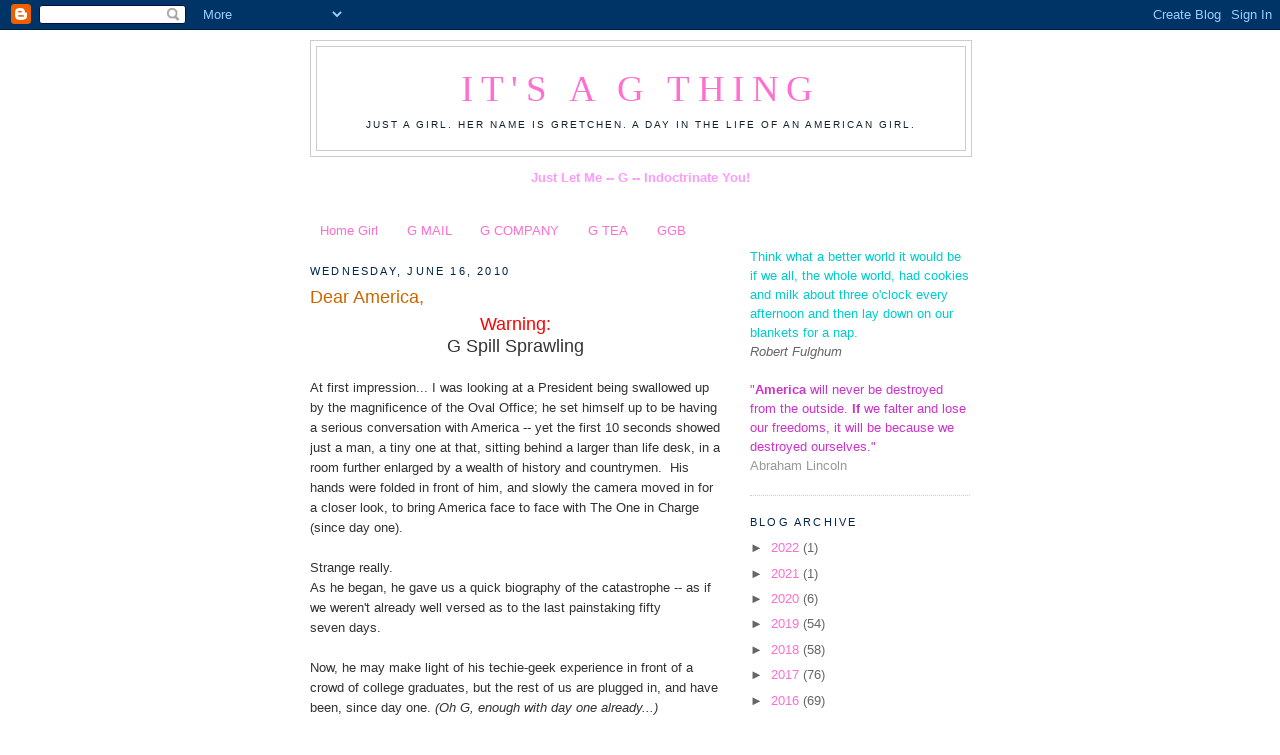

--- FILE ---
content_type: text/html; charset=UTF-8
request_url: http://www.its-a-gthing.com/2010/06/
body_size: 44254
content:
<!DOCTYPE html>
<html dir='ltr'>
<head>
<link href='https://www.blogger.com/static/v1/widgets/2944754296-widget_css_bundle.css' rel='stylesheet' type='text/css'/>
<meta content='text/html; charset=UTF-8' http-equiv='Content-Type'/>
<meta content='blogger' name='generator'/>
<link href='http://www.its-a-gthing.com/favicon.ico' rel='icon' type='image/x-icon'/>
<link href='http://www.its-a-gthing.com/2010/06/' rel='canonical'/>
<link rel="alternate" type="application/atom+xml" title="It&#39;s a G Thing - Atom" href="http://www.its-a-gthing.com/feeds/posts/default" />
<link rel="alternate" type="application/rss+xml" title="It&#39;s a G Thing - RSS" href="http://www.its-a-gthing.com/feeds/posts/default?alt=rss" />
<link rel="service.post" type="application/atom+xml" title="It&#39;s a G Thing - Atom" href="https://www.blogger.com/feeds/5793982695709072407/posts/default" />
<!--Can't find substitution for tag [blog.ieCssRetrofitLinks]-->
<meta content='http://www.its-a-gthing.com/2010/06/' property='og:url'/>
<meta content='It&#39;s a G Thing' property='og:title'/>
<meta content='Just a girl.  
Her name is Gretchen. 
A day in the life of an American girl.' property='og:description'/>
<title>It's a G Thing: June 2010</title>
<style id='page-skin-1' type='text/css'><!--
/*
-----------------------------------------------
Blogger Template Style
Name:     Minima
Date:     26 Feb 2004
Updated by: Blogger Team
----------------------------------------------- */
/* Use this with templates/template-twocol.html */
body {
background:#ffffff;
margin:0;
color:#333333;
font:x-small Georgia Serif;
font-size/* */:/**/small;
font-size: /**/small;
text-align: center;
}
a:link {
color:#ff6fcf;
text-decoration:none;
}
a:visited {
color:#ff6fcf;
text-decoration:none;
}
a:hover {
color:#cc6600;
text-decoration:underline;
}
a img {
border-width:0;
}
/* Header
-----------------------------------------------
*/
#header-wrapper {
width:660px;
margin:0 auto 10px;
border:1px solid #cccccc;
}
#header-inner {
background-position: center;
margin-left: auto;
margin-right: auto;
}
#header {
margin: 5px;
border: 1px solid #cccccc;
text-align: center;
color:#FF6FCF;
}
#header h1 {
margin:5px 5px 0;
padding:15px 20px .25em;
line-height:1.2em;
text-transform:uppercase;
letter-spacing:.2em;
font: normal normal 290% Georgia, Serif;
}
#header a {
color:#FF6FCF;
text-decoration:none;
}
#header a:hover {
color:#FF6FCF;
}
#header .description {
margin:0 5px 5px;
padding:0 20px 15px;
max-width:700px;
text-transform:uppercase;
letter-spacing:.2em;
line-height: 1.4em;
font: normal normal 78% 'Trebuchet MS', Trebuchet, Arial, Verdana, Sans-serif;
color: #15222b;
}
#header img {
margin-left: auto;
margin-right: auto;
}
/* Outer-Wrapper
----------------------------------------------- */
#outer-wrapper {
width: 660px;
margin:0 auto;
padding:10px;
text-align:left;
font: normal normal 99% Trebuchet, Trebuchet MS, Arial, sans-serif;
}
#main-wrapper {
width: 410px;
float: left;
word-wrap: break-word; /* fix for long text breaking sidebar float in IE */
overflow: hidden;     /* fix for long non-text content breaking IE sidebar float */
}
#sidebar-wrapper {
width: 220px;
float: right;
word-wrap: break-word; /* fix for long text breaking sidebar float in IE */
overflow: hidden;      /* fix for long non-text content breaking IE sidebar float */
}
/* Headings
----------------------------------------------- */
h2 {
margin:1.5em 0 .75em;
font:normal normal 86% Verdana, sans-serif;
line-height: 1.4em;
text-transform:uppercase;
letter-spacing:.2em;
color:#00264c;
}
/* Posts
-----------------------------------------------
*/
h2.date-header {
margin:1.5em 0 .5em;
}
.post {
margin:.5em 0 1.5em;
border-bottom:1px dotted #cccccc;
padding-bottom:1.5em;
}
.post h3 {
margin:.25em 0 0;
padding:0 0 4px;
font-size:140%;
font-weight:normal;
line-height:1.4em;
color:#cc6600;
}
.post h3 a, .post h3 a:visited, .post h3 strong {
display:block;
text-decoration:none;
color:#cc6600;
font-weight:normal;
}
.post h3 strong, .post h3 a:hover {
color:#333333;
}
.post-body {
margin:0 0 .75em;
line-height:1.6em;
}
.post-body blockquote {
line-height:1.3em;
}
.post-footer {
margin: .75em 0;
color:#00264c;
text-transform:uppercase;
letter-spacing:.1em;
font: normal normal 78% 'Trebuchet MS', Trebuchet, Arial, Verdana, Sans-serif;
line-height: 1.4em;
}
.comment-link {
margin-left:.6em;
}
.post img, table.tr-caption-container {
padding:4px;
border:1px solid #cccccc;
}
.tr-caption-container img {
border: none;
padding: 0;
}
.post blockquote {
margin:1em 20px;
}
.post blockquote p {
margin:.75em 0;
}
/* Comments
----------------------------------------------- */
#comments h4 {
margin:1em 0;
font-weight: bold;
line-height: 1.4em;
text-transform:uppercase;
letter-spacing:.2em;
color: #00264c;
}
#comments-block {
margin:1em 0 1.5em;
line-height:1.6em;
}
#comments-block .comment-author {
margin:.5em 0;
}
#comments-block .comment-body {
margin:.25em 0 0;
}
#comments-block .comment-footer {
margin:-.25em 0 2em;
line-height: 1.4em;
text-transform:uppercase;
letter-spacing:.1em;
}
#comments-block .comment-body p {
margin:0 0 .75em;
}
.deleted-comment {
font-style:italic;
color:gray;
}
#blog-pager-newer-link {
float: left;
}
#blog-pager-older-link {
float: right;
}
#blog-pager {
text-align: center;
}
.feed-links {
clear: both;
line-height: 2.5em;
}
/* Sidebar Content
----------------------------------------------- */
.sidebar {
color: #666666;
line-height: 1.5em;
}
.sidebar ul {
list-style:none;
margin:0 0 0;
padding:0 0 0;
}
.sidebar li {
margin:0;
padding-top:0;
padding-right:0;
padding-bottom:.25em;
padding-left:15px;
text-indent:-15px;
line-height:1.5em;
}
.sidebar .widget, .main .widget {
border-bottom:1px dotted #cccccc;
margin:0 0 1.5em;
padding:0 0 1.5em;
}
.main .Blog {
border-bottom-width: 0;
}
/* Profile
----------------------------------------------- */
.profile-img {
float: left;
margin-top: 0;
margin-right: 5px;
margin-bottom: 5px;
margin-left: 0;
padding: 4px;
border: 1px solid #cccccc;
}
.profile-data {
margin:0;
text-transform:uppercase;
letter-spacing:.1em;
font: normal normal 78% 'Trebuchet MS', Trebuchet, Arial, Verdana, Sans-serif;
color: #00264c;
font-weight: bold;
line-height: 1.6em;
}
.profile-datablock {
margin:.5em 0 .5em;
}
.profile-textblock {
margin: 0.5em 0;
line-height: 1.6em;
}
.profile-link {
font: normal normal 78% 'Trebuchet MS', Trebuchet, Arial, Verdana, Sans-serif;
text-transform: uppercase;
letter-spacing: .1em;
}
/* Footer
----------------------------------------------- */
#footer {
width:660px;
clear:both;
margin:0 auto;
padding-top:15px;
line-height: 1.6em;
text-transform:uppercase;
letter-spacing:.1em;
text-align: center;
}

--></style>
<link href='https://www.blogger.com/dyn-css/authorization.css?targetBlogID=5793982695709072407&amp;zx=f96caab2-45cc-4105-89e3-cec2c26b3ccc' media='none' onload='if(media!=&#39;all&#39;)media=&#39;all&#39;' rel='stylesheet'/><noscript><link href='https://www.blogger.com/dyn-css/authorization.css?targetBlogID=5793982695709072407&amp;zx=f96caab2-45cc-4105-89e3-cec2c26b3ccc' rel='stylesheet'/></noscript>
<meta name='google-adsense-platform-account' content='ca-host-pub-1556223355139109'/>
<meta name='google-adsense-platform-domain' content='blogspot.com'/>

<!-- data-ad-client=ca-pub-9202611309099853 -->

</head>
<body>
<div class='navbar section' id='navbar'><div class='widget Navbar' data-version='1' id='Navbar1'><script type="text/javascript">
    function setAttributeOnload(object, attribute, val) {
      if(window.addEventListener) {
        window.addEventListener('load',
          function(){ object[attribute] = val; }, false);
      } else {
        window.attachEvent('onload', function(){ object[attribute] = val; });
      }
    }
  </script>
<div id="navbar-iframe-container"></div>
<script type="text/javascript" src="https://apis.google.com/js/platform.js"></script>
<script type="text/javascript">
      gapi.load("gapi.iframes:gapi.iframes.style.bubble", function() {
        if (gapi.iframes && gapi.iframes.getContext) {
          gapi.iframes.getContext().openChild({
              url: 'https://www.blogger.com/navbar/5793982695709072407?origin\x3dhttp://www.its-a-gthing.com',
              where: document.getElementById("navbar-iframe-container"),
              id: "navbar-iframe"
          });
        }
      });
    </script><script type="text/javascript">
(function() {
var script = document.createElement('script');
script.type = 'text/javascript';
script.src = '//pagead2.googlesyndication.com/pagead/js/google_top_exp.js';
var head = document.getElementsByTagName('head')[0];
if (head) {
head.appendChild(script);
}})();
</script>
</div></div>
<div id='outer-wrapper'><div id='wrap2'>
<!-- skip links for text browsers -->
<span id='skiplinks' style='display:none;'>
<a href='#main'>skip to main </a> |
      <a href='#sidebar'>skip to sidebar</a>
</span>
<div id='header-wrapper'>
<div class='header section' id='header'><div class='widget Header' data-version='1' id='Header1'>
<div id='header-inner'>
<div class='titlewrapper'>
<h1 class='title'>
<a href='http://www.its-a-gthing.com/'>
It's a G Thing
</a>
</h1>
</div>
<div class='descriptionwrapper'>
<p class='description'><span>Just a girl.  
Her name is Gretchen. 
A day in the life of an American girl.</span></p>
</div>
</div>
</div></div>
</div>
<div id='content-wrapper'>
<div id='crosscol-wrapper' style='text-align:center'>
<div class='crosscol section' id='crosscol'><div class='widget Text' data-version='1' id='Text4'>
<div class='widget-content'>
<span style="font-weight: bold; color: rgb(255, 153, 255);"></span><blockquote><span style="font-weight: bold; color: rgb(255, 153, 255);">Just Let Me -- G -- Indoctrinate You!</span></blockquote><br/>
</div>
<div class='clear'></div>
</div><div class='widget PageList' data-version='1' id='PageList1'>
<h2>Pages</h2>
<div class='widget-content'>
<ul>
<li>
<a href='http://www.its-a-gthing.com/'>Home Girl</a>
</li>
<li>
<a href='http://www.its-a-gthing.com/p/g-mail.html'>G MAIL</a>
</li>
<li>
<a href='http://www.its-a-gthing.com/p/biofuel-for-girls-boys.html'>G COMPANY</a>
</li>
<li>
<a href='http://www.its-a-gthing.com/p/its-g-tea-party.html'>G TEA</a>
</li>
<li>
<a href='http://www.its-a-gthing.com/p/ggb.html'>GGB</a>
</li>
</ul>
<div class='clear'></div>
</div>
</div></div>
</div>
<div id='main-wrapper'>
<div class='main section' id='main'><div class='widget Blog' data-version='1' id='Blog1'>
<div class='blog-posts hfeed'>

          <div class="date-outer">
        
<h2 class='date-header'><span>Wednesday, June 16, 2010</span></h2>

          <div class="date-posts">
        
<div class='post-outer'>
<div class='post hentry uncustomized-post-template' itemprop='blogPost' itemscope='itemscope' itemtype='http://schema.org/BlogPosting'>
<meta content='5793982695709072407' itemprop='blogId'/>
<meta content='1666075551240551971' itemprop='postId'/>
<a name='1666075551240551971'></a>
<h3 class='post-title entry-title' itemprop='name'>
<a href='http://www.youtube.com/watch?v=4o29VoxtsFk'>Dear America,</a>
</h3>
<div class='post-header'>
<div class='post-header-line-1'></div>
</div>
<div class='post-body entry-content' id='post-body-1666075551240551971' itemprop='description articleBody'>
<div style="text-align: center;"><span style="font-size: large;"><span style="color: red;">Warning</span><span style="color: red;">:</span></span></div><div style="text-align: center;"><span style="font-size: large;">G Spill Sprawling</span></div><br />
At first impression... I was looking at a President being swallowed up by the magnificence&nbsp;of the Oval Office; he set himself&nbsp;up to be having a serious conversation with America -- yet&nbsp;the first 10 seconds showed just a man, a tiny one at that, sitting behind a larger than life&nbsp;desk, in a room further enlarged by a wealth of history and countrymen.&nbsp; His hands were folded in front of him, and slowly the camera moved in for a closer look, to bring America face to face with The One in Charge (since day one).<br />
<br />
Strange really.<br />
As he&nbsp;began, he gave us a&nbsp;quick biography of the catastrophe -- as if we&nbsp;weren't already well versed as to the last painstaking&nbsp;fifty seven&nbsp;days.&nbsp;<br />
<br />
Now, he may make light of his techie-geek experience in front of a crowd of&nbsp;college graduates, but the rest of us are plugged in, and have been, since day one.<em> (Oh G, enough with&nbsp;day one already...)&nbsp;</em><br />
<br />
(But he keeps saying it)<br />
<br />
<em>Yeah, I know, but let it go.</em><br />
<br />
Okay.<br />
<br />
So there he was, sitting behind the big desk -- after twenty four hours of live media stream hyping up his first Oval Office meeting of the minds&nbsp;with America -- and after&nbsp;dating us&nbsp;all the way back to April 20, he says this:<br />
<br />
<blockquote>"From the very beginning of this crisis, the federal government has been in charge of the largest environmental clean up effort in our nation's history...I assembled a team of the best scientists...[like our Energy Secretary and&nbsp;Nobel Prize winner, Steven Chu]</blockquote>Call me funny, but wouldn't the Energy Secretary not have to be told to step in with his expertise and brainiac solutions -- wouldn't that just be his job?&nbsp; What is there to "assemble" there, but placing a Post-It on his desk saying, "get on it, like yesterday."<br />
<br />
Of course, moving on, there were moments --&nbsp;as in most speeches he reads off the teleprompter when he's dictating things he really believes are true -- when I just have to stop and shout out, you lie! at the top of my lungs at the TV...here's one of them:<br />
<br />
<blockquote>"We consume more than 20% of the world's oil, but have less than 2% of the world's oil reserve. And that's part of the reason oil companies are drilling a mile beneath the surface of the ocean -- because we're running out of places to drill on land and in shallow water."<br />
<br />
<br />
</blockquote><a href="http://www.americanthinker.com/2010/06/the_presidents_oil_reserves_li.html">Here we go.</a><br />
<br />
With all due respect, are you f**** kidding me, Mr. President?<br />
Now, making comments like this in front of all the world to see just makes you appear...ummm, how do you say.....ummmmmmmmmm, stupid.<br />
<br />
Please tap into the <span style="color: blue;">Here we go</span>. six degrees of separation up&nbsp;from here&nbsp;for&nbsp;more details, spelled out and based on reality if&nbsp;will you, if you haven't already done so...<br />
<br />
Anyway, so once he gets the&nbsp;pesky&nbsp;housekeeping out of the way, he moves in for the real reason for our little chat -- Cap &amp; Tax Green&nbsp;Energy Government Regulation, on deck as we speak.<br />
<br />
What&nbsp;immdiately brought back&nbsp;pipe dreams past and present,&nbsp; was when he said, "I'll be happy to look at [other stupid ideas]...be it from either party...One approach I will not accept is inaction."<br />
<br />
Interesting.&nbsp; Leading up to the Trillion Dollar Health Care package&nbsp;he was saying nearly the exact same thing.&nbsp; <em>Hmmmm</em><br />
<br />
<blockquote>"In the coming weeks, these efforts should capture up to 90% of the oil leaking out of the well,"&nbsp; The One in Charge said.</blockquote>So when he gets back from Vague-cation in the Gulf, maybe we can get real with that.<br />
<br />
<div style="text-align: center;">"coming weeks..."&nbsp;</div><div style="text-align: center;">&nbsp;for god knows when</div><div style="text-align: center;"><br />
</div><div style="text-align: center;">"should..." </div><div style="text-align: center;">but would-a, should-a, could-a</div><div style="text-align: center;"><br />
</div><div style="text-align: center;">"up to..."&nbsp; </div><div style="text-align: center;">for&nbsp;a glass half&nbsp;empty sounds less than presidential</div><div style="text-align: center;"><br />
</div><div style="text-align: center;">"90%..."</div><div style="text-align: center;">&nbsp;but don't get me wrong,</div><div style="text-align: center;">certainly not less than 2%, </div><div style="text-align: center;">sure don't want&nbsp;any promises to come back&nbsp;</div><div style="text-align: center;">and&nbsp;kick me in the butt</div><br />
Without fail,&nbsp;the generalities ran amuck out of the mouth&nbsp;for the longest 18 minutes I've ever had; if not for the boom,&nbsp;laid to wait as&nbsp;a frosty Budweiser between us, lord knows the loss of time and energy&nbsp;listening to a man who needed to say everything and added nothing new...<br />
<div style="text-align: center;"><br />
</div><div style="text-align: center;">"because there's never been a leak of this size." </div><div style="text-align: center;">(unless you count your own propaganda stream)</div><div style="text-align: center;"><br />
</div><div style="text-align: center;">"but make no mistake, we will do whatever is necessary." </div><div style="text-align: center;">(well, duh)</div><div style="text-align: center;"><br />
</div><div style="text-align: center;">"lay out a battle plan...make sure...it never happens again." </div><div style="text-align: center;">(is that a yea or a nay on drilling in America?)</div><div style="text-align: center;"><br />
</div><div style="text-align: center;">"we've been in charge." </div><div style="text-align: center;">(since day one...</div><div style="text-align: center;">surprise...</div><div style="text-align: center;">this is what it looks like </div><div style="text-align: center;">when the government is in charge)</div><div style="text-align: center;"><br />
</div><div style="text-align: center;">"we've approved barrier islands." </div><div style="text-align: center;">(on June 2nd to be exact...six weeks into it...</div><div style="text-align: center;">but who's holding their breath anymore)</div><div style="text-align: center;"><br />
</div><div style="text-align: center;">"I refuse to let that happen." </div><div style="text-align: center;">(if you say so)</div><div style="text-align: center;"><br />
</div><div style="text-align: center;">"as we speak...</div><div style="text-align: center;">[factories are opening, </div><div style="text-align: center;">wind turbines are twirling, </div><div style="text-align: center;">energy efficient windows are being hung</div><div style="text-align: center;">next to the chimney with care]"</div><div style="text-align: center;">(and that has made all the difference...)</div><div style="text-align: center;"><br />
</div><div style="text-align: center;">"only if... only if...only if we cease the moment." </div><div style="text-align: center;">(reaching deep into the emotional archives,&nbsp;</div><div style="text-align: center;">like the now infamous call to action when he&nbsp;stood at the pulpit declaring&nbsp;</div><div style="text-align: center;">"we are 5 days away from fundamentally transforming America...")</div><div style="text-align: center;"><br />
</div>The thing is, the&nbsp;best part came at the end!<em> badump ba.&nbsp;</em><br />
<br />
He moved into the realm of spiritual inspiration -- and saved the night from deteriorating into every other hypnotic, run of the mill,&nbsp;mind warp from a presidency on the brink of disaster&nbsp;-- whereas&nbsp;we find hope continues to float (<em>yeah)</em>:<br />
<br />
<br />
<blockquote>"It is a faith in the future that sustains us as a people. It is that same faith that sustains our neighbors in the Gulf right now.&nbsp; <br />
<br />
Each year, at the beginning of shrimping season, the region's fishermen take part in a tradition that was brought to America long ago by fishing immigrants from Europe. It's called "The Blessing of the Fleet," and today it's a celebration where clergy from different religions gather to say a prayer for the safety and success of the men and women who will soon head out to sea - some for weeks at a time.<br />
<br />
The ceremony goes on in good times and in bad. It took place after Katrina, and it took place a few weeks ago - at the beginning of the most difficult season these fishermen have ever faced.And still, they came and they prayed. <br />
<br />
For as a priest and former fisherman once said of the tradition, "The blessing is not that God has promised to remove all obstacles and dangers. The blessing is that He is with us always," a blessing that's granted "...even in the midst of the storm."</blockquote><br />
<br />
Me thinks the great shell game, happening before our eyes in the Oval Office,&nbsp;has reached the beginning&nbsp;of the end; Americans just aren't swallowing the illusion so easy anymore. <br />
<br />
Oh the irony really, Sarah would have been far better equipped to handle this worst case scenario -- for as the&nbsp;Governor of Alaska, "75% of her job was spent on ENERGY"...dealing with&nbsp;Oil Companies and&nbsp;the ENVIRONMENT with&nbsp;accountability, integrity, and above all, protecting Alaska and all of it's inhabitants... that was her&nbsp;only job and number one priority from&nbsp;her very first day to the last.<br />
<br />
As a "community organizer" the process of "organizing" the best and the brightest scientific minds to put up or shut up (from day one) has fallen a day late and millions of gallons of oil short.&nbsp; But what else&nbsp;can we expect from&nbsp;a guy who only knows how to layer a bureaucracy&nbsp;in order to fundamentally change anything; he only knows&nbsp;how to&nbsp;motivate from the bottom up&nbsp;through marching, speaking, protesting&nbsp;in order to&nbsp;make waves, and the more layers the better;&nbsp;for remember, he "will not accept inaction" -- everybody look busy.<br />
<br />
Ahhh the difference of being IN business and reading about it...woeful ignorance is at it again.<br />
<br />
Truth is,&nbsp;the longer we are in this hot mess, the more of a case against oil and for green we go, as according to the&nbsp;administration who lives by an age-old&nbsp;Emanuel custom of&nbsp;"never letting a crisis go to waste"&nbsp; -- we&nbsp;know this because&nbsp;every year,&nbsp;some time between Rosh Hashanah and Ramadan,&nbsp;under the light of a silver moon (the actual time and place&nbsp;is&nbsp;a secret...shssshh), <em>they gather</em> to pay homage (perhaps as many as 300 of them),&nbsp;along with clergy of different religions...they break bread and eat fish, exchange gifts,&nbsp;and pray for sustenance and strength to last the whole year through.<br />
<br />
Upon light of day, one thing we know for sure -- this being the day after an Oval Office Tet offensive --&nbsp;the bureaucracy of cleaning up an oil spill is alive and well.&nbsp; <br />
<br />
"Thank you, and God Bless You -- and may God Bless the United States of America."<br />
<br />
<em><strong>Make it a Good Day, G</strong></em><br />
<br />
<strong><em>PS good news is spilling out of D.C. as we speak...in a closed door session, it is official...BO put the boot to the throat of BP&nbsp;and twenty billion dollars will be placed into an account (probably before noon pacific time)&nbsp;to be managed by an independent arm of the government, names&nbsp;to be named at a later date...&nbsp; Keep it here for late-breaking news...as it's made, manufactured and refined, every day...think of it as&nbsp;your own esthetically designed,&nbsp; energy efficient window to the world...for the future is now...&nbsp;Life... lick it... kick it, and make way for ducklings.&nbsp;</em></strong>
<div style='clear: both;'></div>
</div>
<div class='post-footer'>
<div class='post-footer-line post-footer-line-1'>
<span class='post-author vcard'>
Posted by
<span class='fn' itemprop='author' itemscope='itemscope' itemtype='http://schema.org/Person'>
<meta content='https://www.blogger.com/profile/10443871621921432598' itemprop='url'/>
<a class='g-profile' href='https://www.blogger.com/profile/10443871621921432598' rel='author' title='author profile'>
<span itemprop='name'>Just a Girl,</span>
</a>
</span>
</span>
<span class='post-timestamp'>
at
<meta content='http://www.its-a-gthing.com/2010/06/dear-america_16.html' itemprop='url'/>
<a class='timestamp-link' href='http://www.its-a-gthing.com/2010/06/dear-america_16.html' rel='bookmark' title='permanent link'><abbr class='published' itemprop='datePublished' title='2010-06-16T11:17:00-07:00'>11:17&#8239;AM</abbr></a>
</span>
<span class='post-comment-link'>
<a class='comment-link' href='http://www.its-a-gthing.com/2010/06/dear-america_16.html#comment-form' onclick=''>
No comments:
  </a>
</span>
<span class='post-icons'>
<span class='item-action'>
<a href='https://www.blogger.com/email-post/5793982695709072407/1666075551240551971' title='Email Post'>
<img alt='' class='icon-action' height='13' src='https://resources.blogblog.com/img/icon18_email.gif' width='18'/>
</a>
</span>
<span class='item-control blog-admin pid-1756173449'>
<a href='https://www.blogger.com/post-edit.g?blogID=5793982695709072407&postID=1666075551240551971&from=pencil' title='Edit Post'>
<img alt='' class='icon-action' height='18' src='https://resources.blogblog.com/img/icon18_edit_allbkg.gif' width='18'/>
</a>
</span>
</span>
<div class='post-share-buttons goog-inline-block'>
<a class='goog-inline-block share-button sb-email' href='https://www.blogger.com/share-post.g?blogID=5793982695709072407&postID=1666075551240551971&target=email' target='_blank' title='Email This'><span class='share-button-link-text'>Email This</span></a><a class='goog-inline-block share-button sb-blog' href='https://www.blogger.com/share-post.g?blogID=5793982695709072407&postID=1666075551240551971&target=blog' onclick='window.open(this.href, "_blank", "height=270,width=475"); return false;' target='_blank' title='BlogThis!'><span class='share-button-link-text'>BlogThis!</span></a><a class='goog-inline-block share-button sb-twitter' href='https://www.blogger.com/share-post.g?blogID=5793982695709072407&postID=1666075551240551971&target=twitter' target='_blank' title='Share to X'><span class='share-button-link-text'>Share to X</span></a><a class='goog-inline-block share-button sb-facebook' href='https://www.blogger.com/share-post.g?blogID=5793982695709072407&postID=1666075551240551971&target=facebook' onclick='window.open(this.href, "_blank", "height=430,width=640"); return false;' target='_blank' title='Share to Facebook'><span class='share-button-link-text'>Share to Facebook</span></a><a class='goog-inline-block share-button sb-pinterest' href='https://www.blogger.com/share-post.g?blogID=5793982695709072407&postID=1666075551240551971&target=pinterest' target='_blank' title='Share to Pinterest'><span class='share-button-link-text'>Share to Pinterest</span></a>
</div>
</div>
<div class='post-footer-line post-footer-line-2'>
<span class='post-labels'>
Labels:
<a href='http://www.its-a-gthing.com/search/label/BP%20Oil%20Spill' rel='tag'>BP Oil Spill</a>,
<a href='http://www.its-a-gthing.com/search/label/Cap%20and%20Tax' rel='tag'>Cap and Tax</a>,
<a href='http://www.its-a-gthing.com/search/label/community%20orgainizer%20in%20charge%20of%20an%20oil%20spill' rel='tag'>community orgainizer in charge of an oil spill</a>,
<a href='http://www.its-a-gthing.com/search/label/day%20after' rel='tag'>day after</a>,
<a href='http://www.its-a-gthing.com/search/label/obama' rel='tag'>obama</a>,
<a href='http://www.its-a-gthing.com/search/label/Oval%20Office' rel='tag'>Oval Office</a>,
<a href='http://www.its-a-gthing.com/search/label/Sarah%20Palin%20wish%20you%20were%20here' rel='tag'>Sarah Palin wish you were here</a>,
<a href='http://www.its-a-gthing.com/search/label/saying%20everything%20and%20nothing%20new' rel='tag'>saying everything and nothing new</a>,
<a href='http://www.its-a-gthing.com/search/label/Vague-cation' rel='tag'>Vague-cation</a>
</span>
</div>
<div class='post-footer-line post-footer-line-3'>
<span class='post-location'>
</span>
</div>
</div>
</div>
</div>

          </div></div>
        

          <div class="date-outer">
        
<h2 class='date-header'><span>Tuesday, June 15, 2010</span></h2>

          <div class="date-posts">
        
<div class='post-outer'>
<div class='post hentry uncustomized-post-template' itemprop='blogPost' itemscope='itemscope' itemtype='http://schema.org/BlogPosting'>
<meta content='5793982695709072407' itemprop='blogId'/>
<meta content='522603907475574245' itemprop='postId'/>
<a name='522603907475574245'></a>
<h3 class='post-title entry-title' itemprop='name'>
<a href='http://www.youtube.com/watch?v=tQatWLEIJrA&feature=related'>Dear America,</a>
</h3>
<div class='post-header'>
<div class='post-header-line-1'></div>
</div>
<div class='post-body entry-content' id='post-body-522603907475574245' itemprop='description articleBody'>
<span style="font-size: large;"></span> <div style="text-align: center;"><span style="font-size: large;">Let GO Your EGO</span> </div><br />
We can't fix our problems coming from a position of ego; it simply doesn't work.<br />
<br />
When&nbsp;our approach to life is self-conscious, coming from 'what's in it for me' or 'how is this gonna look', we hinder our true ability for success every time.&nbsp;&nbsp;In light of where we are at with this Gulf Oil Spill, what needs to have a good a** kicking is really our ego (well, not really yours, or mine)&nbsp;-- right out the door.<br />
<br />
Over the course of the last 56 days...we have watched the antics of both BP and BO both masquerade as being "the one"&nbsp;in control, attempting to reassure&nbsp;every&nbsp;American that we will overcome,&nbsp;while at the&nbsp;same time,&nbsp;vying for position&nbsp;to capitalize on the catastrophe and gain&nbsp;our confidences.&nbsp; It's as if we've been hearing each of them say to us, <br />
<br />
'I'm in charge'&nbsp;<br />
<br />
'No, I'm in charge'&nbsp; <br />
<br />
'I'm gonna kick your a** '<br />
<br />
'I'm in charge,'<br />
<br />
'No, I'm in charge.'<br />
<br />
Now get out of my way...'<br />
<br />
EGO&nbsp;has been running so deep, that neither our POTUS or the&nbsp;CEO of BP have sat down together (rumor has it, that will take place tomorrow).<br />
<br />
EGO has been so huge, our&nbsp;POTUS hasn't even picked up the phone to talk to the CEO -- whether it was upon day one, as in extending his condolences and concerns to a company thrust into mayhem -- or at anytime that has followed, if only to impress upon them the need for speed, confer plans, or make way for government intervention.&nbsp; No&nbsp;personal contact was made from our president to their president whatsoever...huh?&nbsp;?&nbsp; ?<br />
<br />
It&nbsp;was as if&nbsp;EGO told the president to tell the Dutch, <a href="http://www.therightscoop.com/incompetent-obama-and-bp-turned-down-dutch-help-with-gulf-oil-spill-3-days-in-now-they-finally-accept">'no thank you, we don't need&nbsp;your&nbsp;help'</a> -- when they offered a fleet of skimmers.<br />
<br />
It was as if&nbsp;EGO told the president to drum up a "bi-partisan" investigation, to&nbsp;capitalize on all the ways deep oil rigging compromises the security of our environment, and&nbsp;to recommend the hundred and one&nbsp;reasons we need to refrain from this kind of perilous activity in the future,&nbsp;and in the end (in as much as six months from now), justify making knee jerk solutions -- so that&nbsp;we never have to live through this again.<br />
<br />
It was as if&nbsp;EGO told the president to send in the&nbsp;Attorney General&nbsp;first and ask questions later.<br />
<br />
It&nbsp;was as if&nbsp;EGO told the president to&nbsp;allow for weeks to go by, when in fact burns and berms and booms&nbsp;were just waiting in the wings waiting for approval from the one in charge&nbsp;since day one -- all the while,&nbsp;natural materials just&nbsp;chomping at the bit for their opportunity to save the day sat&nbsp;on the shore.<br />
<br />
It was as if&nbsp;EGO told the president to treat BP like the villain, when in fact, America relies on their expertise and bank roll; if BP goes down in&nbsp;flames&nbsp;or shame, recovery not only suffers, it becomes our financial burden to boot entirely; then what?<br />
<br />
Of course, we voted for the&nbsp;EGO back behind the man -- albeit, only distinguishable from far, far&nbsp;away, under the setting of a stage and campaign promises.&nbsp; The elevation of a contender for office works well for the underpinnings of a larger than life EGO; it works in one's favor really -- in the Executive Office, not so much.<br />
<br />
Truth is, EGO&nbsp;is never enough when coupled with&nbsp;lack of experience; it may appear to come out fighting; it may give the illusion of being in control; but in the great scheme of things, if&nbsp;EGO is not safely sequestered to the last resort (and only to save a life),&nbsp;&nbsp;relegating solid,&nbsp;executive order higher management to take the helm,&nbsp;then we are altogether functioning from the wrong intention.<br />
<br />
I am reminded by one of&nbsp;science's absolutes, as deciphered&nbsp;through the teachings of Wayne Dyer-- when&nbsp;he emerges with the idea&nbsp;that <span style="font-size: large;">"the&nbsp;Law of Floatation was not discovered through&nbsp;the contemplation of&nbsp;the sinking of things;"</span>&nbsp;for, to be perfectly clear, boats&nbsp;are made from stuff that indisputably does not float...&nbsp; <br />
<br />
So how in the world?&nbsp;<br />
<br />
Through the balance&nbsp;of what is seen and unseen, by a natural law that&nbsp;in and of itself appears to look like&nbsp;nothing at all, by the displacement of the tangible with the intangible --&nbsp;the free flow of air and space, gallivanting in the galleys, keeps a boat afloat.<br />
<br />
Only by harnessing the harmony of the raw material -- combining that which would otherwise be deemed&nbsp;titanic&nbsp;assumptions based on defeat,&nbsp;with&nbsp;something so rudimentary as a balance of&nbsp;space&nbsp;through the&nbsp;simple displacement of water&nbsp;--&nbsp; success is achieved.&nbsp; Something floats, when in fact it is made out of things which do not float.<br />
<br />
During the campaign, America was lifted up by the&nbsp;ideas surrounding a candidate of hope and change.&nbsp;The belief that hope floats entered a whole new realm of being; it was contagious, and pervasive, reaching tidal wave proportions.&nbsp;<br />
<br />
The thing&nbsp;is, returning to the Gulf today,&nbsp;our president seems uncharacteristically more focused on the ways BP is sinking,&nbsp;all the while --&nbsp;with his lack of foresight and business acumen,&nbsp;and&nbsp;ego&nbsp;leading the way --America is being commissioned to go down along with it.&nbsp; <br />
<br />
If for a moment we could take&nbsp;into account the same law of floatation, if you will --&nbsp; how does this approach from our leader neither serve or hold us steady, let alone keep as afloat?<br />
<br />
To best connect with the solutions that truly float, BO must find a way to&nbsp;harmonize with BP, using all raw materials available, communing&nbsp;each to it's highest and best good -- not in response to worst case scenario or lowest common denominator of probable outcomes: <br />
<br />
<ul><li>instead of going against the tide, we must step into the flow of all hands on deck;</li>
<li>instead of seeking to punish or criminalize, we must act in accordance with how may I help, first and foremost;</li>
<li>instead of trying to sink BP dividends and reinforce bad will between a long time ally and staunch supporter, we must come together for the benefit of&nbsp;all economies&nbsp;involved; </li>
<li>instead of demonizing oil companies that provide for the&nbsp;American way of life, we must elevate the need to use our power and resources all the more wisely without dismantling an entire American industry, and&nbsp;jeopardizing our&nbsp;future;&nbsp;&nbsp;</li>
<li>instead of turning away any and all offers to help, we must open up the channels for every&nbsp;living soul with a boat, and time on their hands to do something, out loose to trap, cajole, suck up, and harness every drop of oil out there, for time is of the essence.</li>
<li>instead of blaming the past for mistakes of the present, take command of the response to save the future; leaders are needed to lead in courage, in action (and anyway, talk is cheap, a sign of weakness when not backed with due diligence).</li>
</ul>We know when our ego is out of&nbsp;whack by&nbsp;how we feel;&nbsp;when simply&nbsp;uncomfortable and uneasy, our higher self is speaking to us;&nbsp;when we are angry and lash out --&nbsp;when we&nbsp;live in fear, worry or wretched discontent --&nbsp;our&nbsp;deeper teacher is alerting us to step aside; but&nbsp;if our intentions are pure and&nbsp;if&nbsp;the solution feels good -- all anxiety ceases immediately --&nbsp;our ease and clarity becomes a tell-tale sign that we are riding the right wave, we are heading in the right direction&nbsp;and that it bears the right conditions&nbsp;for a true beacon of hope to see us through.<br />
<br />
The challenge is best&nbsp;described by how well we flow with one another, not against; our enterprising&nbsp;ideas coupled with the natural resources&nbsp;we are surrounded with (in people and material) work best when we&nbsp;capitalize on the laws of harmony and floatation;&nbsp;when we jump into the flow with a spirit of how can we assist&nbsp;each other, answers are made manifest that would not otherwise have been recognized -- as the needs of&nbsp;an overzealous ego would surely&nbsp;have stood&nbsp;in&nbsp;their way, wanting credit or achievement in vain.<br />
<br />
As we&nbsp;embrace the character that has made&nbsp;America, the story of&nbsp;US has managed to stay afloat by our inherent ability to use what is seen and unseen to the highest and best use.&nbsp; We give, we make, we do, we live, we accomplish, we create by uniting in the spirit that emanates from&nbsp;the Source of all creation.&nbsp; "The things we make, make us" (ode to the new Jeep ad)&nbsp;-- the principles we&nbsp;uphold,&nbsp;sustain us -- the&nbsp;foundation of a country based&nbsp;entirely upon the values of&nbsp;'how may I assist',&nbsp;&nbsp;lift us,&nbsp;and keep us buoyant and steady at the wheel.<br />
<br />
Individually, and collectively, we have a duty to each other to find our way to stay afloat according to our highest and best good; perhaps if we looked to wanting more for others than what we want for ourselves might be a place to start...practicing random acts of kindness, of humility, of generosity, of grace...<br />
<br />
Every day in America reinforces the balance of freedom to choose our response, with the structure of that which holds us all&nbsp;together. <br />
<br />
To be captain of America takes experience, indeed&nbsp;--&nbsp;but more than that, it takes someone aligned with the natural law that permeates through&nbsp;her floor boards, ingrained with the wealth of understanding of where we have been and what we are made,&nbsp;while holding true to the explicit commitment, from inaugural day forward, with hand on the&nbsp;Bible,&nbsp;to stay&nbsp;the course.&nbsp; From this point onward,&nbsp;a moral compass and North Star may be all&nbsp;one really needs, to lead.<br />
<br />
<em><strong>Make it a Good Day, G</strong></em>
<div style='clear: both;'></div>
</div>
<div class='post-footer'>
<div class='post-footer-line post-footer-line-1'>
<span class='post-author vcard'>
Posted by
<span class='fn' itemprop='author' itemscope='itemscope' itemtype='http://schema.org/Person'>
<meta content='https://www.blogger.com/profile/10443871621921432598' itemprop='url'/>
<a class='g-profile' href='https://www.blogger.com/profile/10443871621921432598' rel='author' title='author profile'>
<span itemprop='name'>Just a Girl,</span>
</a>
</span>
</span>
<span class='post-timestamp'>
at
<meta content='http://www.its-a-gthing.com/2010/06/dear-america_15.html' itemprop='url'/>
<a class='timestamp-link' href='http://www.its-a-gthing.com/2010/06/dear-america_15.html' rel='bookmark' title='permanent link'><abbr class='published' itemprop='datePublished' title='2010-06-15T14:10:00-07:00'>2:10&#8239;PM</abbr></a>
</span>
<span class='post-comment-link'>
<a class='comment-link' href='http://www.its-a-gthing.com/2010/06/dear-america_15.html#comment-form' onclick=''>
No comments:
  </a>
</span>
<span class='post-icons'>
<span class='item-action'>
<a href='https://www.blogger.com/email-post/5793982695709072407/522603907475574245' title='Email Post'>
<img alt='' class='icon-action' height='13' src='https://resources.blogblog.com/img/icon18_email.gif' width='18'/>
</a>
</span>
<span class='item-control blog-admin pid-1756173449'>
<a href='https://www.blogger.com/post-edit.g?blogID=5793982695709072407&postID=522603907475574245&from=pencil' title='Edit Post'>
<img alt='' class='icon-action' height='18' src='https://resources.blogblog.com/img/icon18_edit_allbkg.gif' width='18'/>
</a>
</span>
</span>
<div class='post-share-buttons goog-inline-block'>
<a class='goog-inline-block share-button sb-email' href='https://www.blogger.com/share-post.g?blogID=5793982695709072407&postID=522603907475574245&target=email' target='_blank' title='Email This'><span class='share-button-link-text'>Email This</span></a><a class='goog-inline-block share-button sb-blog' href='https://www.blogger.com/share-post.g?blogID=5793982695709072407&postID=522603907475574245&target=blog' onclick='window.open(this.href, "_blank", "height=270,width=475"); return false;' target='_blank' title='BlogThis!'><span class='share-button-link-text'>BlogThis!</span></a><a class='goog-inline-block share-button sb-twitter' href='https://www.blogger.com/share-post.g?blogID=5793982695709072407&postID=522603907475574245&target=twitter' target='_blank' title='Share to X'><span class='share-button-link-text'>Share to X</span></a><a class='goog-inline-block share-button sb-facebook' href='https://www.blogger.com/share-post.g?blogID=5793982695709072407&postID=522603907475574245&target=facebook' onclick='window.open(this.href, "_blank", "height=430,width=640"); return false;' target='_blank' title='Share to Facebook'><span class='share-button-link-text'>Share to Facebook</span></a><a class='goog-inline-block share-button sb-pinterest' href='https://www.blogger.com/share-post.g?blogID=5793982695709072407&postID=522603907475574245&target=pinterest' target='_blank' title='Share to Pinterest'><span class='share-button-link-text'>Share to Pinterest</span></a>
</div>
</div>
<div class='post-footer-line post-footer-line-2'>
<span class='post-labels'>
Labels:
<a href='http://www.its-a-gthing.com/search/label/America%3AThe%20Story%20of%20US' rel='tag'>America:The Story of US</a>,
<a href='http://www.its-a-gthing.com/search/label/BO' rel='tag'>BO</a>,
<a href='http://www.its-a-gthing.com/search/label/BP%20Oil%20Spill' rel='tag'>BP Oil Spill</a>,
<a href='http://www.its-a-gthing.com/search/label/Law%20of%20Floatation' rel='tag'>Law of Floatation</a>,
<a href='http://www.its-a-gthing.com/search/label/Leader' rel='tag'>Leader</a>,
<a href='http://www.its-a-gthing.com/search/label/lose%20the%20EGO' rel='tag'>lose the EGO</a>,
<a href='http://www.its-a-gthing.com/search/label/Wayne%20Dyer' rel='tag'>Wayne Dyer</a>
</span>
</div>
<div class='post-footer-line post-footer-line-3'>
<span class='post-location'>
</span>
</div>
</div>
</div>
</div>

          </div></div>
        

          <div class="date-outer">
        
<h2 class='date-header'><span>Friday, June 11, 2010</span></h2>

          <div class="date-posts">
        
<div class='post-outer'>
<div class='post hentry uncustomized-post-template' itemprop='blogPost' itemscope='itemscope' itemtype='http://schema.org/BlogPosting'>
<meta content='5793982695709072407' itemprop='blogId'/>
<meta content='1105236284505809690' itemprop='postId'/>
<a name='1105236284505809690'></a>
<h3 class='post-title entry-title' itemprop='name'>
<a href='http://www.youtube.com/watch?v=TO68zwTXFWk'>Dear America,</a>
</h3>
<div class='post-header'>
<div class='post-header-line-1'></div>
</div>
<div class='post-body entry-content' id='post-body-1105236284505809690' itemprop='description articleBody'>
It is Opening Day of the Del Mar Fair -- for locals, we still call it that -- even though it is officially the "San Diego County Fair." <br />
<br />
Does it really matter in the great scheme of things what we call it? Probably not --&nbsp;it is still home to local 4H club kids showing off their pet piggies and lamby-pies just a hop, skip and a jump from&nbsp;the neighborhood's prize rose bud display in the garden arena;&nbsp;sandwiching&nbsp;corrals&nbsp;together, mixing the aromas of manure and&nbsp;cinnamon buns, we can put the kids on&nbsp;the backs of elephants and ponies;&nbsp;where just a&nbsp;quick gallop away we can come&nbsp;along gallery after gallery of elementary artwork to peruse (or at the very least, play the where's waldo game&nbsp;to find&nbsp;your own) or&nbsp;be awed by some body's avant garde collection of bottle caps, webkinz,&nbsp;or action heroes...<br />
<br />
anything and everything you think a fair should be is here.<br />
<br />
The rickety rides thrown together in 24 hours light up&nbsp;the night, music&nbsp;surrounds us, and the soft ocean breezes blow in from the west&nbsp;-- simply a squat on the bench with a&nbsp;lemonade in hand carries us into another realm of living in an instant, as if all was right with the world...<em>oh and may you sweet deep fried Twinkies take me away...far, far away.</em><br />
<br />
That's right.&nbsp;&nbsp;The best thing about the fair is the fair food!<br />
<br />
and this year is truly no exception&nbsp;-- for it's theme is <span style="font-size: large;">Taste the Fun!</span><br />
<br />
<span style="font-size: large;">It is sponsored by local restaurants, like the Brigantine and The Fish Market...Banners wave along Jimmy Durante Boulevard, advertising the fun and reminding us of the yummy-ness of the world in which we live...like a siren calling us in...bringing us&nbsp;front and center to the limelight awaiting us inside....following our nose we go... to the FOOD, glorious food.&nbsp; </span><span style="font-size: x-small;">(last year it was the Year of&nbsp;the Heroes -- military, policemen, firemen... which was all &nbsp;well&nbsp;and&nbsp;wonderful and delicious&nbsp;too).</span><br />
<br />
But I am getting way off the boardwalk already; for the thing is, what got me thinking today -- having started with the opening day of the fair -- has rolled into cotton candy and&nbsp;kettle corn&nbsp;of another kind -- and that is our definition of FAIR.<br />
<br />
What is fair?&nbsp; What does it mean?&nbsp; How do we live in a fair society, equitably and justly, fair and square and objectively?&nbsp; Are we living more "fairly" today then we did yesterday, or have we tarnished the word altogether, getting broadsided by special allowances or exceptions to the rule?<br />
<br />
For in being truly fair, we must be free from favoritism or bias -- not just sometimes, or under manufactured or social justice circumstances, but all the time; for that is only fair.<br />
<br />
We designed a government to be limited and true directly related to the absolute fairness and equality of all men as endowed by our Creator.<br />
<br />
Some things in life, we can quickly move to respond, in attitude and/or in action,&nbsp;coming from a not-so-happy place of&nbsp;<em>'that simply isn't fair...'</em>&nbsp;&nbsp; A&nbsp;position that is a far cry from sitting on a bench, gazing at the stars up above and&nbsp;watching a ferris wheel*&nbsp;go round and round with your baby girl on the lap and the love of your life by your side, wondering what you're gonna eat next...&nbsp; A far cry indeed.<br />
<br />
Sometimes life isn't fair -- either by sudden circumstance, the fate of the family we are born into, the reality back behind making a really bad choice (or two), or even the decisions made by other people totally out of our control or power to change --&nbsp;<em><strong><span style="font-size: large;">as if...</span></strong></em><br />
<br />
except for the one key ingredient that changes everything -- YOU! Me!&nbsp; Our will to change the (mis)fortune laid out for us.&nbsp; There is a reason everything is fair in love and war -- for we are all equal, real life doesn't give any of &nbsp;us special favors.&nbsp; True unadulterated life does not come from affirmative action -- unless that action comes from our own two feet forward.&nbsp; There are no guarantees in real life -- anything can happen to us, around us, for us, against us at any time.<br />
<br />
Once in awhile I catch Oprah's narration of the Discovery Channels latest&nbsp; mini-series on something aptly titled LIFE.&nbsp; From&nbsp;a story highlighting the tiniest creatures --&nbsp;like frogs the size of our finger nail found deep in the rain forests --&nbsp;to elephants living off&nbsp;the land nestled in the savanna of Africa --&nbsp;life happens either to them or for them every day of their life, as long as they are alive.&nbsp; A Darwinian survival of the fittest, indeed; fair? Not in the least bit and in every bit, you bet.<br />
<br />
It is no accident America has come so far, and in so short a time; if for a moment&nbsp;we can put&nbsp;things in perspective, I believe it would&nbsp;be quite fair to say that our founders gave America a leg up on this merry go round of life.&nbsp; While all this time -- sitting on the bench, mesmerized by our past successes and glittering lights --&nbsp;how presumptive of us&nbsp;to think&nbsp;we could carry on the&nbsp;rich traditions,&nbsp;holding tight to the principles which made us rock solid and fortified,&nbsp;by simply&nbsp;showing up; as if that would be enough.<br />
<br />
Life requires action and our responsibility to act all by our self; sure, we may be connected to a family, and&nbsp;may actually rely on that family from time to time -- some of us have no family, and we must rely on ourselves all of the time; but our founders recognized the&nbsp;truth inside each and every one of us, and fought long and hard to bring us the fairest of the fair in government.<br />
<br />
From what I can tell, after fifteen minutes captured under the spell of "LIFE" --<br />
<br />
<blockquote><em>perhaps it was the mellow, richness of the&nbsp;voice -- Oprah's --&nbsp;which immediately puts me in a state of calm and reverence -- to what? its a mystery, but she just has this way about her, a voice distinction second to none, I'm positive I&nbsp;could sit on a bench, somewhere in Chicago, and listen to her all day --</em></blockquote>but anyway, as she narrated real life happening before our eyes, I'm beginning to think the animal kingdom&nbsp;has a leg up on us!&nbsp; We have no way to know for sure -- &nbsp;but I ask you, do&nbsp;you think&nbsp;they sit around and lament what they don't have, hanging about the water hole, just waiting for dinner to come to them, like a handout?&nbsp; Do they not have to show up every day, be it&nbsp;the tedious lifting of&nbsp;relocating their eggs out of danger so that another generation can live -- or climbing down the death defying sides of rocky cliffs in search of food five hundred feet below -- or run after rabbits or squirrels or prairie dogs before breakfast can even&nbsp;be had?<br />
<br />
Animals&nbsp;weather acts of God, acts of man, and&nbsp;heinous acts of fellow animals while simply struggling to survive to live to see another day, every day, day in and day out, sun up to sun down, with sleep on high alert the entire night.&nbsp;Animals live neck and neck with a day of survival or not, as if it is just part of their DNA...maybe because it is; they make it look so natural, so easy really, or is it just the fact&nbsp;that we don't normally see it everyday?&nbsp; The animal world is in constant conflict, dog eat dog is a reality; how can we be so lucky?<br />
<br />
Is it fair to say that we are truly advancing, or&nbsp;are we getting dumb and&nbsp;dumber?&nbsp; <br />
<br />
From another angle, are we simply spoiled with our food being caught for us, in our fancy homes protecting us, with our children never knowing what a&nbsp;hard day's work is&nbsp;all about -- you know what I'm talking about, chores at dawn, homework before play, dishes after dinner, with&nbsp;lights out by nine --&nbsp; and doing it all over&nbsp;again in the morning.<br />
<br />
We have life so easy.<br />
<br />
The thing is, what is most fair, when it really gets down to it, is everyone being treated the same -- the only leg up is the&nbsp;recognition of&nbsp;our duty to each other; that the continuing success and prosperity of this country, individually and collectively, comes to those who truly understand that there is no leg up in the first place.&nbsp; We must be motivated to make of life with what we are dealt.<br />
<br />
Will it always seem fair? Just? Right? Without bias? &nbsp;Most likely not; but that's not the fault of the system, that is the fault of human nature.<br />
<br />
As just as easily as it may come to some of us, it can be just as swiftly taken away; right now I have in mind the latest casualty, Reggie Bush.&nbsp; Oh my goodness, a sad day for those of us who live in our&nbsp; neck of the woods -- a local boy who has been shamed by a system bearing gifts and special benefits to&nbsp;his entire family just because he could play ball. With his Heisman still in jeopardy, only time stands in the way for justice to play itself out -- fair or not, the actions -- every one's, not just Reggie's -- cannot be undone.<br />
<br />
While across the ocean we have another level of ball playing out for all the world to see -- for the first high stakes event, The World Cup, of all things -- is on display in South Africa.&nbsp; Without question, we could have a field day with story-lines of what is fair and&nbsp;just being played out for&nbsp;generations under a veil of unspeakable injustice and long lasting anguish&nbsp;on both sides of the river...the country has been in a state of unrest for forever and a day&nbsp;it seems.<br />
<br />
Rather, since sporting events never fail to pick&nbsp;up on the plethora of soul stories for the full scoop on the&nbsp;community of athletes, as well as the surrounding collective,&nbsp;&nbsp;it may be more fair to choose to&nbsp;listen to real life stories play out of remarkable people rising out of nothing, watch a city light up for the first time ever on the world's stage,&nbsp;risking everything and taking&nbsp;billions of dollars to do it; and hopefully, in the end,&nbsp;be in the midst of witnessing something truly great -- a turn for the better in every possible way&nbsp;for a region wrecked by racial strife and challenges.<br />
<br />
And for those of us looking out for team USA, another local boy, Steve Cherundolo, an alum of Mt. Carmel High School here in San Diego, is playing for&nbsp;the American team. And&nbsp;when he was asked about being up against England on Saturday&nbsp;--&nbsp;a entire team tooting the horn of million dollar babies (with a combined annual salary of $85.8 milion dollars! <em>God Save the Queen</em>)&nbsp;-- he had&nbsp;this to say:<br />
<br />
<blockquote>"It's still a team sport, our huge advantage and&nbsp;our&nbsp;biggest weapon is our team spirit, our&nbsp;team unity, our&nbsp;willingness to work for one another..."&nbsp; all in all, it's just "their eleven guys against our eleven guys, reputations go out the window," added a team mate, Jay DeMerit.</blockquote>It's a game, and any team can win.&nbsp; Is that so AMERICAN, or what?!<br />
<br />
In other words, it's life -- we live it or lose it, to the fullest extent of the word itself, every day.<br />
<br />
Our founders gave America a gift; our government was limited by choice.&nbsp;And to that end, America's success was very much reliant upon the entire team to do their part, day in and day out, fair and square, and most of all, without favor.&nbsp; They truly believed in our individual&nbsp;ability to succeed&nbsp;in life, through liberty,&nbsp;in our pursuit of happiness;&nbsp;and further, that it was not only free for the taking, but unlimited, whatever we could dream it could be&nbsp;-- &nbsp;if&nbsp;left to our own hard work, talents, and strength of character to usher us into greatness.<br />
<br />
To piggyback on&nbsp;Cherundolo,&nbsp;America's secret weapon would be <em><strong>our team spirit, our unity, our willingness to work for one another</strong></em>...with no legs up...and certainly&nbsp;no handicaps.&nbsp; We could win on our own two feet, and accomplish anything we set our mind to, or totally blow it.&nbsp; Knowing full and well,&nbsp;things may not be fair and just and right&nbsp;(like a recent no hitter baseball game that didn't get into the history&nbsp;books...)<br />
<br />
It might even be said that America lives for the underdog -- &nbsp;and&nbsp;quite possibly, was&nbsp;made by underdogs --&nbsp;for out of nothing we came out of nowhere&nbsp;and made something happen.&nbsp; <br />
<br />
We are&nbsp;a country that, for&nbsp;the&nbsp;longest time,&nbsp;has been home to the fairest of the fair, the land of the free, home of the brave,&nbsp;and the best and the brightest (even if it's only a state of mind) for as long we have lived; the key now, will be convincing our children, and our children's children, just how much work it takes, day in and day out -- and with that, another anecdote, there ain't no thing as a free lunch <em>(I can see we have a whole&nbsp;lot of work ahead, now don't we).</em><br />
<br />
The fair is in town only once a year -- for&nbsp;the rest of the time,&nbsp; our moments sitting on&nbsp;the bench with a glazed over&nbsp;expression doing absolutely nothing&nbsp;must&nbsp;find a delicate balance between a life of&nbsp;action&nbsp;and a life of consequence.<br />
<br />
However it turns out, rest assured&nbsp;LIFE&nbsp;doesn't play favorites, anything can happen, from beginning to end, until the whistle blows --&nbsp;if the&nbsp;good Lord willin' and the creek don't rise&nbsp;-- and&nbsp;that's just a fact, of life.<br />
<br />
<em><strong>Make it a Good Day, G</strong></em><br />
<br />
Realizing this has no merit and has nothing to do with anything, but maybe&nbsp;England's soccer team could pony-up&nbsp;to help England's BP problem... and&nbsp;dribble a few bucks our way to help clean up the gulf...just saying...<em>85 million dollars a year!</em>&nbsp;...talk about kicking some butt...<br />
<br />
<blockquote>*&nbsp; the Ferris Wheel, was invented for the&nbsp;Chicago World's Columbian Exposition&nbsp;in 1893 -- by an&nbsp;American Engineer, &nbsp;George W.G. Ferris (1859-1896).&nbsp; The purpose of the fair was to challenge american engineers with the task&nbsp;of&nbsp;toppling the engineering feat of building the Eiffel Tower,&nbsp;with something&nbsp;even more magnificent.&nbsp; Mr.&nbsp;Ferris' idea was thought to be ridiculous -- but he was determined.&nbsp;&nbsp;He wished to design a contraption that people could ride and be able to view the entire expo...and he did.&nbsp; It cost $400,000!&nbsp; But low and behold, in the end, after charging 50 cents/twenty minute ride -- they even made money!&nbsp; Mr. Ferris was in litigation nearly to the day he died, fighting to recoup his money from the organizers.&nbsp; He died of typhoid fever before he could enjoy a penny -- fair?&nbsp; hardly.&nbsp; But boy did the rest of us luck out.</blockquote>
<div style='clear: both;'></div>
</div>
<div class='post-footer'>
<div class='post-footer-line post-footer-line-1'>
<span class='post-author vcard'>
Posted by
<span class='fn' itemprop='author' itemscope='itemscope' itemtype='http://schema.org/Person'>
<meta content='https://www.blogger.com/profile/10443871621921432598' itemprop='url'/>
<a class='g-profile' href='https://www.blogger.com/profile/10443871621921432598' rel='author' title='author profile'>
<span itemprop='name'>Just a Girl,</span>
</a>
</span>
</span>
<span class='post-timestamp'>
at
<meta content='http://www.its-a-gthing.com/2010/06/dear-america_11.html' itemprop='url'/>
<a class='timestamp-link' href='http://www.its-a-gthing.com/2010/06/dear-america_11.html' rel='bookmark' title='permanent link'><abbr class='published' itemprop='datePublished' title='2010-06-11T15:57:00-07:00'>3:57&#8239;PM</abbr></a>
</span>
<span class='post-comment-link'>
<a class='comment-link' href='http://www.its-a-gthing.com/2010/06/dear-america_11.html#comment-form' onclick=''>
No comments:
  </a>
</span>
<span class='post-icons'>
<span class='item-action'>
<a href='https://www.blogger.com/email-post/5793982695709072407/1105236284505809690' title='Email Post'>
<img alt='' class='icon-action' height='13' src='https://resources.blogblog.com/img/icon18_email.gif' width='18'/>
</a>
</span>
<span class='item-control blog-admin pid-1756173449'>
<a href='https://www.blogger.com/post-edit.g?blogID=5793982695709072407&postID=1105236284505809690&from=pencil' title='Edit Post'>
<img alt='' class='icon-action' height='18' src='https://resources.blogblog.com/img/icon18_edit_allbkg.gif' width='18'/>
</a>
</span>
</span>
<div class='post-share-buttons goog-inline-block'>
<a class='goog-inline-block share-button sb-email' href='https://www.blogger.com/share-post.g?blogID=5793982695709072407&postID=1105236284505809690&target=email' target='_blank' title='Email This'><span class='share-button-link-text'>Email This</span></a><a class='goog-inline-block share-button sb-blog' href='https://www.blogger.com/share-post.g?blogID=5793982695709072407&postID=1105236284505809690&target=blog' onclick='window.open(this.href, "_blank", "height=270,width=475"); return false;' target='_blank' title='BlogThis!'><span class='share-button-link-text'>BlogThis!</span></a><a class='goog-inline-block share-button sb-twitter' href='https://www.blogger.com/share-post.g?blogID=5793982695709072407&postID=1105236284505809690&target=twitter' target='_blank' title='Share to X'><span class='share-button-link-text'>Share to X</span></a><a class='goog-inline-block share-button sb-facebook' href='https://www.blogger.com/share-post.g?blogID=5793982695709072407&postID=1105236284505809690&target=facebook' onclick='window.open(this.href, "_blank", "height=430,width=640"); return false;' target='_blank' title='Share to Facebook'><span class='share-button-link-text'>Share to Facebook</span></a><a class='goog-inline-block share-button sb-pinterest' href='https://www.blogger.com/share-post.g?blogID=5793982695709072407&postID=1105236284505809690&target=pinterest' target='_blank' title='Share to Pinterest'><span class='share-button-link-text'>Share to Pinterest</span></a>
</div>
</div>
<div class='post-footer-line post-footer-line-2'>
<span class='post-labels'>
Labels:
<a href='http://www.its-a-gthing.com/search/label/all%20is%20fair%20in%20love%20and%20war' rel='tag'>all is fair in love and war</a>,
<a href='http://www.its-a-gthing.com/search/label/Del%20Mar%20Fair' rel='tag'>Del Mar Fair</a>,
<a href='http://www.its-a-gthing.com/search/label/Ferris%20Wheel' rel='tag'>Ferris Wheel</a>,
<a href='http://www.its-a-gthing.com/search/label/Life' rel='tag'>Life</a>,
<a href='http://www.its-a-gthing.com/search/label/San%20Diego%20County%20Fair' rel='tag'>San Diego County Fair</a>,
<a href='http://www.its-a-gthing.com/search/label/South%20Africa' rel='tag'>South Africa</a>,
<a href='http://www.its-a-gthing.com/search/label/What%20is%20Fair%3F' rel='tag'>What is Fair?</a>,
<a href='http://www.its-a-gthing.com/search/label/World%20Cup' rel='tag'>World Cup</a>
</span>
</div>
<div class='post-footer-line post-footer-line-3'>
<span class='post-location'>
</span>
</div>
</div>
</div>
</div>

          </div></div>
        

          <div class="date-outer">
        
<h2 class='date-header'><span>Tuesday, June 8, 2010</span></h2>

          <div class="date-posts">
        
<div class='post-outer'>
<div class='post hentry uncustomized-post-template' itemprop='blogPost' itemscope='itemscope' itemtype='http://schema.org/BlogPosting'>
<meta content='5793982695709072407' itemprop='blogId'/>
<meta content='7818595035123607298' itemprop='postId'/>
<a name='7818595035123607298'></a>
<h3 class='post-title entry-title' itemprop='name'>
<a href='http://www.youtube.com/watch?v=8lishgplbvg&feature=related'>Dear America,</a>
</h3>
<div class='post-header'>
<div class='post-header-line-1'></div>
</div>
<div class='post-body entry-content' id='post-body-7818595035123607298' itemprop='description articleBody'>
So first, happy primary Tuesday; the day we find out who gets the honor to fight for one, of many,&nbsp;ungodly jobs come November; in other words, we find out who's on the front lines to&nbsp;kick some&nbsp;ass and who isn't.<br />
<br />
Oh, I'm sorry for the french, but did&nbsp;you not catch that kind of language coming from our dear President today?<br />
<br />
It was his johnny-come-lately attempt to sound like he had finally drummed up enough emotion over the Gulf Oil Spill -- for he said he is determined to get to the bottom of it, in order to find out "who's ass to kick."&nbsp; So that's his new self-perscribed title now, Chief Ass-kicker; and don't forget, he's been Chief Ass-kicker since day one.<br />
<br />
The thing is, the way G sees it, there is room for a lot of ass-kicking these days, as we are seemingly surrounded by dumb asses when it comes to running this&nbsp;place -- but who's counting anymore, right?<br />
<br />
You would think that the President would have quickly discussed with BP to give all the business of their&nbsp;poorly run PR campaign to an American group, instead of one who's headquarters&nbsp;is found&nbsp;also&nbsp;across the pond, like&nbsp;the Brunswick Group (for all we know in the building next door to BP).&nbsp; <br />
<br />
We&nbsp;can only&nbsp;assume that at least part of that 50 million went immediately to an array of American&nbsp;communications companies -- who I'm sure were&nbsp;all too happy to hold out their hand to receive plenty of&nbsp;greasy, oily, dirty money&nbsp;from the world's latest villain,&nbsp;so there is a little light, right?<br />
<br />
Does&nbsp;the&nbsp;President&nbsp;really think&nbsp;using street language we can all understand, with&nbsp;a kick-ass visual to boot, makes himself&nbsp;sound more in touch with us --&nbsp;and more importantly, of the ongoing catastrophic event happening in the Gulf, as we all sit on our ass everywhere else but there?&nbsp;&nbsp;As if&nbsp;the Chicago style politics is the way to go on this...did Obama's PR guy, David Plouffe, who now has permanent residence in the White House, come up with that powder puff piece of ass-kicking?&nbsp; Or was that all you, Mr. President --&nbsp;off the cuff and the teleprompter?<br />
<br />
BP tried to kick ass at the start,&nbsp;remember?&nbsp; BP&nbsp;came out strong, out of the gate, pointing fingers to the actual builder of the rig, Deepwater Horizon --&nbsp;Transocean,&nbsp;as taking&nbsp;the sole honor&nbsp;of&nbsp;being the&nbsp;initial ass to kick; for it was&nbsp;Transocean's BOP (Blowout Prevent-er) that blew! &nbsp;BP leases "said BOP" from Transocean, along with all the other hardware attached, to the tune of $450,000 a DAY -- at least, that was the going rate before April 20, 2010. A day! -- for a lease they have only had since 2007, I might add.<br />
<br />
Do you think Hayward was a bit upset, given how much his company has&nbsp;spent<span style="font-size: large;"> by the day</span> for the assurance that all was well and good; that is money down the drain and plum gone --&nbsp;52 miles out, and a mile high deep -- needless to say, money&nbsp;in no way, no how, well spent.&nbsp; So who kicked who's ass to the curb there?&nbsp; Did BP get what they paid for?&nbsp; <br />
<br />
Now, in reality, Obama has been on BP's ass since probably last week --&nbsp;by all appearances.&nbsp; He was forced into this position, of being on BP's ass, since about the time he began to be accused as&nbsp;being single handily distracted&nbsp;by golf, athletic awards being dolled out on the Whiite House lawn, traveling to fundraisers for people like Barbara Boxer (talk about needing to&nbsp;kick this pretty little&nbsp;ass out), and hosting White House dinners with friends like Mexico's President Calderon (who, come to think of it,&nbsp;gave Arizona an ass-kicking in and of itself... in front of a standing ovation in congress, <em>si sempuede</em>...but that would be kicking this conversation ass backwards, now wouldn't it).<br />
<br />
You would think Obama would take advantage of the plenty of ass-kicking opportunity all the way around, and throw a little of&nbsp;it to the Swiss based company, <a href="http://www.swissinfo.ch/eng/business/Transocean_under_fire_over_US_oil_spill.html?cid=8803398">Transocean, just to be fair and balanced</a>.&nbsp;&nbsp;&nbsp;But what do I know.<br />
<br />
Part of me is also beginning to wonder just where are the American-owned oil rigs and the American Oil Companies reaping the benefits of the American waters in the gulf?&nbsp; Ahh right...so now we get to Halliburton.<br />
<br />
The primary ass to kick may be Halliburton -- <a href="http://www.theatlantic.com/science/archive/2010/05/halliburton-could-be-at-fault-for-oil-spill/56131/">for they were in the middle of plugging up the pipe&nbsp;just before it blew up.</a>&nbsp; <br />
<br />
But nooooo, BO is hanging his Chief Ass-Kicking hat on all BP; in the end, BP is spending $450,000/day to get it's ass kicked every which way to Sunday and back again.<br />
<br />
And in the end, in the environment of an administration which never lets a crisis go to waste -- in the spirit of the government knows better than you -- I'm with the government, I'm here to help -- we get the government back to making knee jerk reactions that kick the nation's economy, along with every Americans ass, where it hurts.&nbsp; As if halting all deep water rigging, and any chance of getting us off middle eastern oil, is&nbsp;a logical, methodical, reasonable, and shows any promise for reaching a responsible, long term outlook response from a cool headed leader.<br />
<br />
Yeah, let's go in and kick some ass first, ask questions later. (Sounds an awful lot like a health care argument, or maybe that's just me.)<br />
<br />
And the nerve of BP fetching the Brunswick Group to help save the day to the tune of 50 million dollars?&nbsp; <br />
<br />
Who would run to the PR guy at&nbsp;a time like this?<br />
<br />
A company desperate of staying in business?&nbsp; Perhaps.<br />
<br />
It's really all the same...<br />
<br />
How about&nbsp;a president who is beginning&nbsp;to look like he's gonna blow any minute?<br />
<br />
How about&nbsp;a president that is in the midst of loosing any semblance of support for any number of things...between the stimulus package, unemployment, national debt, deficit spending...lack of reaction to terrorists, over- reaction to "stupidity", to mixed reactions&nbsp;from charging forward&nbsp;a mammoth health care package against the people's will?<br />
<br />
How about simply a president's response to&nbsp;the way he responds&nbsp;-- which is&nbsp;ironically&nbsp;swinging&nbsp;from either showing not enough emotion&nbsp;or going too far every time?<br />
<br />
If only someone could help him out a bit...<br />
<br />
Paging David Plouffe...<br />
<br />
<em>...time for a few more plouff pieces, time to get me on the road again to sell Americans on what they really really&nbsp;want...&nbsp;&nbsp; How about we set out to remind people how much they really want our trillion dollar health care package, right about the time we mail out a few checks to our seniors...yeah, that's the ticket...we mail out 4 million checks, @ $250 bucks a pop, just to close the gap you know, and spend like a billion dollars! (like we all know who pays for that)...forget the fact that "the gap" will only get worse... at least this will convince everybody I'm here to kick some ass and save the day...&nbsp;albeit doing a bang up job kicking the can on down the road...</em><br />
<br />
In the midst of the worst environmental and economic disaster the gulf states have ever faced, in the midst of unprecedented unemployment and economic dysfunction as a whole, who pray tell told BO to&nbsp;return to another catastrophe, like the&nbsp;campaign on health care?<br />
<br />
Whoever decided that was a good idea should have his ass kicked&nbsp;to the curb.<br />
<br />
Perhaps a few people are acting out&nbsp;on bad advice, but be that&nbsp;as it may -- one thing I&nbsp;can't help but notice is there sure is a lot of money&nbsp;being thrown around to do it. <br />
<br />
Whether it be the USS FED, or an oil rig hanging out in deep water, they seem&nbsp; to have one gorging&nbsp;reality in common -- it is much like owning a boat. And you know how that goes, owning a boat&nbsp;is like owning (or leasing) a hole in the water in which you pour money up the ass!<br />
<br />
Make it a Good Day, G<br />
<br />
And if you are one of my neighbors, you better have voted today.<br />
<br />
My apologies for all the times I said the word ass...bad girl...which, just for the record, was a whopping 26 times.&nbsp; way to kick some ass, girl....make that 27...<br />
<br />
For ongoing Obama PR and vital propaganda, you can also go to his "independent" website, Organizing for America. I would ordinarily link such things to you, but this time I just can't bring myself to making it easy to find his&nbsp;a**.org.
<div style='clear: both;'></div>
</div>
<div class='post-footer'>
<div class='post-footer-line post-footer-line-1'>
<span class='post-author vcard'>
Posted by
<span class='fn' itemprop='author' itemscope='itemscope' itemtype='http://schema.org/Person'>
<meta content='https://www.blogger.com/profile/10443871621921432598' itemprop='url'/>
<a class='g-profile' href='https://www.blogger.com/profile/10443871621921432598' rel='author' title='author profile'>
<span itemprop='name'>Just a Girl,</span>
</a>
</span>
</span>
<span class='post-timestamp'>
at
<meta content='http://www.its-a-gthing.com/2010/06/dear-america_08.html' itemprop='url'/>
<a class='timestamp-link' href='http://www.its-a-gthing.com/2010/06/dear-america_08.html' rel='bookmark' title='permanent link'><abbr class='published' itemprop='datePublished' title='2010-06-08T13:21:00-07:00'>1:21&#8239;PM</abbr></a>
</span>
<span class='post-comment-link'>
<a class='comment-link' href='http://www.its-a-gthing.com/2010/06/dear-america_08.html#comment-form' onclick=''>
No comments:
  </a>
</span>
<span class='post-icons'>
<span class='item-action'>
<a href='https://www.blogger.com/email-post/5793982695709072407/7818595035123607298' title='Email Post'>
<img alt='' class='icon-action' height='13' src='https://resources.blogblog.com/img/icon18_email.gif' width='18'/>
</a>
</span>
<span class='item-control blog-admin pid-1756173449'>
<a href='https://www.blogger.com/post-edit.g?blogID=5793982695709072407&postID=7818595035123607298&from=pencil' title='Edit Post'>
<img alt='' class='icon-action' height='18' src='https://resources.blogblog.com/img/icon18_edit_allbkg.gif' width='18'/>
</a>
</span>
</span>
<div class='post-share-buttons goog-inline-block'>
<a class='goog-inline-block share-button sb-email' href='https://www.blogger.com/share-post.g?blogID=5793982695709072407&postID=7818595035123607298&target=email' target='_blank' title='Email This'><span class='share-button-link-text'>Email This</span></a><a class='goog-inline-block share-button sb-blog' href='https://www.blogger.com/share-post.g?blogID=5793982695709072407&postID=7818595035123607298&target=blog' onclick='window.open(this.href, "_blank", "height=270,width=475"); return false;' target='_blank' title='BlogThis!'><span class='share-button-link-text'>BlogThis!</span></a><a class='goog-inline-block share-button sb-twitter' href='https://www.blogger.com/share-post.g?blogID=5793982695709072407&postID=7818595035123607298&target=twitter' target='_blank' title='Share to X'><span class='share-button-link-text'>Share to X</span></a><a class='goog-inline-block share-button sb-facebook' href='https://www.blogger.com/share-post.g?blogID=5793982695709072407&postID=7818595035123607298&target=facebook' onclick='window.open(this.href, "_blank", "height=430,width=640"); return false;' target='_blank' title='Share to Facebook'><span class='share-button-link-text'>Share to Facebook</span></a><a class='goog-inline-block share-button sb-pinterest' href='https://www.blogger.com/share-post.g?blogID=5793982695709072407&postID=7818595035123607298&target=pinterest' target='_blank' title='Share to Pinterest'><span class='share-button-link-text'>Share to Pinterest</span></a>
</div>
</div>
<div class='post-footer-line post-footer-line-2'>
<span class='post-labels'>
Labels:
<a href='http://www.its-a-gthing.com/search/label/Chief%20Ass-kicker' rel='tag'>Chief Ass-kicker</a>,
<a href='http://www.its-a-gthing.com/search/label/Gulf%20Oil%20Spill' rel='tag'>Gulf Oil Spill</a>,
<a href='http://www.its-a-gthing.com/search/label/Halliburton' rel='tag'>Halliburton</a>,
<a href='http://www.its-a-gthing.com/search/label/kicking%20some%20ass' rel='tag'>kicking some ass</a>,
<a href='http://www.its-a-gthing.com/search/label/obama' rel='tag'>obama</a>,
<a href='http://www.its-a-gthing.com/search/label/Transocean' rel='tag'>Transocean</a>
</span>
</div>
<div class='post-footer-line post-footer-line-3'>
<span class='post-location'>
</span>
</div>
</div>
</div>
</div>

          </div></div>
        

          <div class="date-outer">
        
<h2 class='date-header'><span>Monday, June 7, 2010</span></h2>

          <div class="date-posts">
        
<div class='post-outer'>
<div class='post hentry uncustomized-post-template' itemprop='blogPost' itemscope='itemscope' itemtype='http://schema.org/BlogPosting'>
<meta content='5793982695709072407' itemprop='blogId'/>
<meta content='6720744728633960452' itemprop='postId'/>
<a name='6720744728633960452'></a>
<h3 class='post-title entry-title' itemprop='name'>
<a href='http://www.youtube.com/watch?v=PlAbdpZSna4'>Dear America,</a>
</h3>
<div class='post-header'>
<div class='post-header-line-1'></div>
</div>
<div class='post-body entry-content' id='post-body-6720744728633960452' itemprop='description articleBody'>
This was found at the&nbsp;end of &nbsp;<a href="http://www.urbancure.org/article.asp?id=3218">Star Parker's weekly column</a> this morning (read it!):<br />
<br />
<blockquote>"1957, Golda Meir, a future prime minister of Israel, spoke at the National Press Club in Washington. She said, unfortunately prophetically, 'Peace will come when the Arabs will love their children more than they hate us'." </blockquote><br />
<br />
We acheive world peace when we choose world peace.<br />
<br />
Star's column -- which usually never fails me --&nbsp;lends insight&nbsp;on a number of things, whether it&nbsp;be&nbsp;from the teachings of a man who recently past&nbsp;away (Art Linkletter) to&nbsp;the long and winding road in a land&nbsp;called Gaza;&nbsp;&nbsp;our life is simply made best when our philosphy comes from a place of peace --&nbsp;while the gift of something we like to call hindsight usually tells us,&nbsp;"things turn out best for the people who make the best out of the way things turn out."<br />
<br />
I don't personally know Star -- I wish I did; for she is a powerful voice&nbsp;of community in relation to all things.<br />
<br />
She is currently running for&nbsp;congress in the Los Angeles area, Long Beach specifically, and including areas&nbsp;you may have heard of before --&nbsp;horrendous political, racial&nbsp;and economic areas, like Compton&nbsp;-- otherwise known as the 37th Congressional District -- &nbsp;unfortunately, a district not&nbsp;my own.&nbsp;&nbsp;But do you think that would&nbsp;keep me&nbsp;away?&nbsp;not.&nbsp;<br />
<br />
She is actually running unopposed in this primary (wonder why that is, perhaps it's because it is home to one of the scariest districts in the country... or maybe, cuz she's a triple threat to anyone who would dare, just sayin') -- &nbsp;the only one seemingly in her way now is a&nbsp;long term democrat to beat&nbsp;on down the road&nbsp;come November.&nbsp; <br />
<br />
Anyone want to help her out?&nbsp; For let me tell you, LA could really&nbsp;use all the help that they can get right now.&nbsp;&nbsp;Go to: &nbsp;<a href="http://www.starparkerforcongress.com/">http://www.starparkerforcongress.com/</a>&nbsp; <br />
<br />
<br />
Tomorrow is a big day for California.&nbsp; <br />
<br />
As tea party members set out to rock the boat,&nbsp;and vote,&nbsp;tomorrow, as Israel continues to protect it's waters against Hamas, as everyday people venture out to&nbsp;make the best of the way things turn out, let us stop and give thanks that we live in America.<br />
<br />
And more than ever,&nbsp;that christens us with the obligation to come together to protect and honor&nbsp;America in every way we can. We must muster the same faith, the same strength, as what culminated &nbsp;in Boston so long ago -- the tea must be thrown overboard, while&nbsp;the lawlessness of&nbsp;intruders in government, threatening our long term peace, must be defeated.<br />
<br />
It's a simple as that.<br />
<br />
And that's all I got to say about that (say it like Forrest Gump).&nbsp; <br />
Even though I'm just&nbsp;one girl, I've&nbsp;gotta run and go do my part to save California now.<br />
<br />
<em><strong>Make it a Good Day, G</strong></em><br />
<br />
and if it ain't so good, make the best of it, whatever way that looks, whatever floats your own boat...do it for Art, do it for Star, do it for Gaza, do it for America, but most important, do it for U.<br />
<br />
And thank you, Star, for always inspiring me to be a better girl living in community with others.
<div style='clear: both;'></div>
</div>
<div class='post-footer'>
<div class='post-footer-line post-footer-line-1'>
<span class='post-author vcard'>
Posted by
<span class='fn' itemprop='author' itemscope='itemscope' itemtype='http://schema.org/Person'>
<meta content='https://www.blogger.com/profile/10443871621921432598' itemprop='url'/>
<a class='g-profile' href='https://www.blogger.com/profile/10443871621921432598' rel='author' title='author profile'>
<span itemprop='name'>Just a Girl,</span>
</a>
</span>
</span>
<span class='post-timestamp'>
at
<meta content='http://www.its-a-gthing.com/2010/06/dear-america_07.html' itemprop='url'/>
<a class='timestamp-link' href='http://www.its-a-gthing.com/2010/06/dear-america_07.html' rel='bookmark' title='permanent link'><abbr class='published' itemprop='datePublished' title='2010-06-07T10:50:00-07:00'>10:50&#8239;AM</abbr></a>
</span>
<span class='post-comment-link'>
<a class='comment-link' href='http://www.its-a-gthing.com/2010/06/dear-america_07.html#comment-form' onclick=''>
No comments:
  </a>
</span>
<span class='post-icons'>
<span class='item-action'>
<a href='https://www.blogger.com/email-post/5793982695709072407/6720744728633960452' title='Email Post'>
<img alt='' class='icon-action' height='13' src='https://resources.blogblog.com/img/icon18_email.gif' width='18'/>
</a>
</span>
<span class='item-control blog-admin pid-1756173449'>
<a href='https://www.blogger.com/post-edit.g?blogID=5793982695709072407&postID=6720744728633960452&from=pencil' title='Edit Post'>
<img alt='' class='icon-action' height='18' src='https://resources.blogblog.com/img/icon18_edit_allbkg.gif' width='18'/>
</a>
</span>
</span>
<div class='post-share-buttons goog-inline-block'>
<a class='goog-inline-block share-button sb-email' href='https://www.blogger.com/share-post.g?blogID=5793982695709072407&postID=6720744728633960452&target=email' target='_blank' title='Email This'><span class='share-button-link-text'>Email This</span></a><a class='goog-inline-block share-button sb-blog' href='https://www.blogger.com/share-post.g?blogID=5793982695709072407&postID=6720744728633960452&target=blog' onclick='window.open(this.href, "_blank", "height=270,width=475"); return false;' target='_blank' title='BlogThis!'><span class='share-button-link-text'>BlogThis!</span></a><a class='goog-inline-block share-button sb-twitter' href='https://www.blogger.com/share-post.g?blogID=5793982695709072407&postID=6720744728633960452&target=twitter' target='_blank' title='Share to X'><span class='share-button-link-text'>Share to X</span></a><a class='goog-inline-block share-button sb-facebook' href='https://www.blogger.com/share-post.g?blogID=5793982695709072407&postID=6720744728633960452&target=facebook' onclick='window.open(this.href, "_blank", "height=430,width=640"); return false;' target='_blank' title='Share to Facebook'><span class='share-button-link-text'>Share to Facebook</span></a><a class='goog-inline-block share-button sb-pinterest' href='https://www.blogger.com/share-post.g?blogID=5793982695709072407&postID=6720744728633960452&target=pinterest' target='_blank' title='Share to Pinterest'><span class='share-button-link-text'>Share to Pinterest</span></a>
</div>
</div>
<div class='post-footer-line post-footer-line-2'>
<span class='post-labels'>
Labels:
<a href='http://www.its-a-gthing.com/search/label/A%20simple%20path%20to%20peace' rel='tag'>A simple path to peace</a>,
<a href='http://www.its-a-gthing.com/search/label/america' rel='tag'>america</a>,
<a href='http://www.its-a-gthing.com/search/label/California' rel='tag'>California</a>,
<a href='http://www.its-a-gthing.com/search/label/Christopher%20Cross' rel='tag'>Christopher Cross</a>,
<a href='http://www.its-a-gthing.com/search/label/Gaza' rel='tag'>Gaza</a>,
<a href='http://www.its-a-gthing.com/search/label/Sailing' rel='tag'>Sailing</a>,
<a href='http://www.its-a-gthing.com/search/label/Star%20Parker' rel='tag'>Star Parker</a>,
<a href='http://www.its-a-gthing.com/search/label/Vote' rel='tag'>Vote</a>
</span>
</div>
<div class='post-footer-line post-footer-line-3'>
<span class='post-location'>
</span>
</div>
</div>
</div>
</div>

          </div></div>
        

          <div class="date-outer">
        
<h2 class='date-header'><span>Thursday, June 3, 2010</span></h2>

          <div class="date-posts">
        
<div class='post-outer'>
<div class='post hentry uncustomized-post-template' itemprop='blogPost' itemscope='itemscope' itemtype='http://schema.org/BlogPosting'>
<meta content='5793982695709072407' itemprop='blogId'/>
<meta content='9010731347375648072' itemprop='postId'/>
<a name='9010731347375648072'></a>
<h3 class='post-title entry-title' itemprop='name'>
<a href='http://www.youtube.com/watch?v=-Q1kB0R4Ijs&feature=related'>Dear America,</a>
</h3>
<div class='post-header'>
<div class='post-header-line-1'></div>
</div>
<div class='post-body entry-content' id='post-body-9010731347375648072' itemprop='description articleBody'>
Robert Downey Jr. did it.<br />
<br />
Bill Clinton did it.<br />
<br />
New York City did it. (more than once)<br />
<br />
Michael Vick did it.<br />
<br />
Britney Spears did it. (sort of)<br />
<br />
Kate did it. (minus one, plus eight)<br />
<br />
That's probably enough for now; I think you get my point.<br />
<br />
There are numerous, countless ways we find examples of picking ourselves up from defeat happening&nbsp;all around us.&nbsp; At almost any given time, someone, somewhere, some way, finds a way to overcome adversity, bad judgement, poor timing, irresponsible behavior, or otherwise&nbsp;failing in&nbsp;some way, shape, or form.<br />
<br />
Picking ourselves up from defeat, coming back from behind, rising out of the ashes, making lemons out of lemonade is the American spirit built into each and every one of us -- even if we our totally unaware.<br />
<br />
We keep trying.<br />
<br />
We keep at it until the job is done.<br />
<br />
We live with purpose and determination, not to let the going get the best of us, even if the going gets rough.<br />
<br />
It comes, believe it or not, from our Judeo-Christian roots:<br />
<br />
<div style="text-align: center;"><span style="color: blue;">"Nothing is impossible with God."&nbsp; Luke 1:37</span></div><div style="text-align: center;"><br />
</div><div style="text-align: center;"><span style="color: blue;">"It is more blessed to give than to receive." Acts 20:35</span></div><div style="text-align: center;"><br />
</div><div style="text-align: center;"><span style="color: blue;">"Therefore we do not lose heart.&nbsp; </span></div><div style="text-align: center;"><span style="color: blue;">Though outwardly we are wasting away, </span></div><div style="text-align: center;"><span style="color: blue;">yet inwardly we are being renewed day by day...</span></div><div style="text-align: center;"><span style="color: blue;">so we fix our eyes not on what is seen, but unseen.&nbsp;</span></div><div style="text-align: center;"><span style="color: blue;">For what is seen is temporary, what is unseen is eternal."&nbsp; </span></div><div style="text-align: center;"><span style="color: blue;">2 Corinthians 4:16-18</span></div><div style="text-align: center;"><br />
</div>This faith, this hope, was built into our American mainframe over generations, over centuries.<br />
<br />
We have this inherent ability to overcome anything; and it is manifested, in ways large and small,&nbsp;day after&nbsp;day.&nbsp; For the reality is, and always is, accidents happen; mistakes happen; sh** happens; bad things happen to good people and good people can&nbsp;do bad things, and in the mean time, we fall in categories of being bystanders, activists, and story tellers -- or maybe victims, warriors, ministers and saints. We get involved or we don't; we speak up or we crumble; we move forward or fail miserably.&nbsp; <br />
<br />
Grey area has never been a strong suit...<br />
<br />
We have fairly good news coming out of the Gulf this morning, it is being reported that the pipe has successfully been cut, and now&nbsp;BP can follow up with placing a cap on the gushing well.&nbsp; It is a moment when we can all take a collective deep breath and give thanks -- to whomever you please.<br />
<br />
My mind has been stumbling lately over an idea that may seem catastrophically strange -- I've been wondering what would happen if, all upon the same day, everything that could go wrong actually did?&nbsp; What would happen?<br />
<br />
If this question doesn't ironically&nbsp;answer the age old question of how much is too much government, then I don't know what will.&nbsp; There is a reason for limited governance -- for the government is not God; it is inconceivable and incalculable for the government to be everywhere and fix everything for us -- for it is impossible.<br />
<br />
For one, we would run out of money, pretty darn quick.<br />
<br />
For another, we would run out of able bodies to come to every one's aid, pretty darn quick.<br />
<br />
Our ability to rise above adversity, no matter how great or how small, comes from within us -- and really only us...and that, I believe, centers on our relationship with God, with a spiritual world who goes before us and with us as we face our good days and bad.<br />
<br />
I caught up with Jillian Michaels' new show, aptly titled for the purpose of&nbsp;this blog, "Losing It with Jillian"&nbsp; -- which aired last night.&nbsp; In this moment we have neither time or place to discuss every issue, but the one that is still ringing in my ear is pertaining to the daughter -- who was about to get married.<br />
<br />
She followed the footsteps of her family, gaining alot of weight throughout her teens -- and ultimately&nbsp;found reasonable success in weight loss due to having gastric bypass surgery (along with her father, which didn't work at all).&nbsp; But months later,&nbsp; she still&nbsp;battled with a&nbsp;core belief system which no longer served her well; she lacked a key element in her own worthiness to receive something good, on the inside she was still wasting away.<br />
<br />
Not until she was able to overcome the mental hurdle of getting over her own self-loathing, her own inner struggles, her own lack of love for herself, was she ever able to allow herself to feel worthy --<br />
<br />
The thing is, even with a solution -- a quick fix -- a surgery to physically correct the dynamics of eating too much (ergo like&nbsp;the government rushing in to save the day...) nothing will push&nbsp;us to make the changes we need to make&nbsp;within&nbsp;our own mind; albeit the damage imprinted&nbsp;on our brain is&nbsp;based on&nbsp;a false belief system in the first place --&nbsp;but in the second, it cannot change until we make it so --&nbsp;until we truly believe.<br />
<br />
Back to the show six weeks later, we come to her wedding day in full view of a family renewed, enlivened, and glowing from ear to ear -- who&nbsp;collectively lost over a hundred pounds, having shed years of Twinkies&nbsp;hiding from facing multiple realities.<br />
<br />
Sometimes, just the weight of the world is what keeps us down and we don't even realize it.&nbsp; <br />
<br />
Sometimes, something catastrophic happens, and rips our world apart; sometimes, it's a long, slow deterioration of our spirit; sometimes it appears as someone else doing it to us -- and other times, we get there all by ourselves.&nbsp; It really doesn't matter.<br />
<br />
But what would happen if everyone had a really bad day all on the same day?<br />
<br />
<blockquote>What would happen if the BP oil spill was on the same day as the recent coal mine disaster, and&nbsp;the Three Mile Island explosion?&nbsp; What if on this same day, we has hundred year floods on every river in America -- hurricanes over the Gulf,&nbsp; and the entire East Coast, all at the same time?&nbsp; What would happen if the market fell, and the housing market fell, and&nbsp;Fannie Mae and Freddie Mac were found to be totally insolvent, and criminal charges were about to be filed?&nbsp; What if on this same day, Iran dropped bombs on Israel, and the entire&nbsp;Middle East was at war -- and there is no way to get oil to America at all, with trucking and commuting to work halted&nbsp;indefinitely?&nbsp; What if on this same day, Toyota, Ford, GM, VW, Subaru, Honda, Hyundai...recall all models of cars from the last ten years? ...wouldn't matter, no gas anyway...but I digress.&nbsp; What if on this same day, McDonald's, Wendy's, Taco Bell,&nbsp;Sonic all&nbsp;had to recall&nbsp;their beef from each of it's restaurants, while their was also an e-coli scare for every lettuce and tomato in the country --millions of stomachs were adversely affected at a time when hospitals were already overloaded with patients from other catastrophic events?&nbsp;&nbsp; What if on this same day, Johnson &amp; Johnson realized a batch of Tylenol for kids was harmed, their cleaning products were each&nbsp;found to cause cancer in rats, and Pledge was discovered to do more damage to wood than&nbsp;good?&nbsp; What if on this same day, a gunmen held hostage a subway in New York, terrorists bombed every city hall,&nbsp;while&nbsp;every local bank encountered a need for law enforcement for robberies performed&nbsp;with guys wearing the same Richard Nixon mask all, at the same time?&nbsp; oh yeah, and the last pound of bacon ever to be made was sold (as the government outlawed it's production, along with salt.)<br />
<br />
</blockquote>You get my drift.<br />
<br />
As unrealistic as it sounds, catastrophe can meet up with us without warning, and it is only by dumb luck that everything doesn't hit us all at the same time.<br />
<br />
<br />
But if we can&nbsp;dwell in reality for just a moment, the truth is, the omniscience of our government is simply not there; and by design, by the genius of our founders,&nbsp;it was never intended to be.&nbsp; <br />
<br />
Sure, regulations are good; rules are good; laws are good -- but there comes a time when we realize&nbsp;we are living in a&nbsp;false set of&nbsp;security; and that there is such a thing as&nbsp;too much of a good thing, for it lulls into believing all sorts of things (besides producing a nation of followers and not doers). <br />
<br />
But what truly ensures our security in our world comes from our roots.&nbsp; It comes from entrusting our very living and breathing to the civility and morality and responsibility of always doing the right thing for one another at all times, not just some of the time -- or at the very least make every effort to do so.&nbsp;&nbsp;Without such an&nbsp;unspoken agreement with one another, we would be living (or dying) in chaos.<br />
<br />
BP wants to fix the oil spill just as much -- if not more -- than the rest of us; for BP is on the hook to pay for it, and in more ways than one (and a&nbsp;gander at their stock may give us a clue as to why).&nbsp; They want to do the right thing, as the more they appear not to be doing the right thing, the more their reputation and future success is damaged. <br />
<br />
You would think, with the government relying on BP for clean up, for money --&nbsp;for the&nbsp;business of BP&nbsp;to stay in business in order to facilitate both --&nbsp;you would think&nbsp;that the government would be doing everything in&nbsp;it's power to support the means to the reasonably happy ending for everyone.&nbsp; <br />
<br />
Instead, they demonize BP; instead they "put the boot to the throat"; instead, they separate from BP with horror and condemnation as an act of strength, when in fact, it couldn't make them appear any more weak --&nbsp;for they have no idea the damage being done to a company already vulnerable.&nbsp;&nbsp;Acting tough does not make one strong;&nbsp;making&nbsp;BP&nbsp;look bad doesn't make government look better -- for they authorized the activity in the first place; and neither makes the problem go away any faster.<br />
<br />
Does&nbsp;this sort of&nbsp;"I'm with the government, I'm here to help"&nbsp;really have to look like&nbsp;a stranglehold on BP, with threats and actions of filing criminal charges before&nbsp;all attention is turned&nbsp;in&nbsp;the direction that it should be -- finding a solution, unceasing, until we meet with success?&nbsp; Not to mention, BO said&nbsp;HE&nbsp;WAS in charge -- and from DAY ONE...what part of being in charge do you not understand?<br />
<br />
Needless to say, the criminality factor is the least of our worries right now.&nbsp; <br />
<br />
<span style="font-size: x-small;"></span>Right now, we&nbsp;need to&nbsp;overcome a catastrophic event by stopping the leak, protecting our wetlands and our beaches, going to the aid of millions of animals, and preserving whatever fishing industry and livelihoods that remain in wait.<br />
<blockquote><span style="font-size: x-small;">(of course, if the government didn't push oil companies into deep water rigging in the first place...due to the environmental lobbyists demanding the riskier retrieval practices over the far more &nbsp;manageable land&nbsp;and shallow waters approach....this first catastrophic oil rig&nbsp;disaster in&nbsp;30 years may&nbsp;not have been so out of control, just sayin')&nbsp;</span><br />
<br />
</blockquote><br />
<br />
<span style="font-size: large;">But even still</span>,<br />
Even if today finds the surgery on the pipe completed, <br />
the cap plugged high and tight -- <br />
what lies&nbsp;beneath the surface is how we each overcome the&nbsp;damage already done.&nbsp; <br />
<br />
How do we start over?<br />
<br />
Where do we find sustenance?&nbsp; Where do we fill our souls back up to live to see a better day tomorrow?&nbsp; Who do we turn to and&nbsp;how does our faith save us?&nbsp; How do we respond, personally and collectively, to&nbsp;get over it and on with it --&nbsp; and just what might possibly lay in wait,&nbsp;having the strength to hold us back?<br />
<br />
The beautiful thing about a catastrophe -- if there is such a thing -- is that we find out rather quickly who we are and what we are made of.<br />
<br />
<em><strong>Make it a Good Day, G</strong></em><br />
<br />
<strong><em>Our laws were created out of&nbsp;our duty and protection of Life;&nbsp; Frederic Bastiat, a Frenchman, said this (with thanks to The 5000 Year Leap by W. Cleon Skousen):</em></strong><br />
<br />
<strong><em></em></strong><br />
<blockquote><strong><em><span style="color: magenta;">"We hold from God the gift which includes all others.&nbsp; This gift is life -- physical, intellectual, and moral life.</span></em></strong><br />
<br />
<strong><em><span style="color: magenta;">But&nbsp; life cannot maintain itself alone.&nbsp; The Creator of life has entrusted us with the responsibility of preserving, developing, and perfecting it.&nbsp; In order that we may accomplish this, He has provided us with a collection of marvelous faculties.&nbsp; And He has put us in the midst of a variety of natural resources.&nbsp; By the application of our faculties to these natural resources we convert them into products, and use them.&nbsp; The process is necessary in order that life may run its appointed course.</span></em></strong><br />
<br />
<strong><em><span style="color: magenta;">Life , faculties, production -- in other words, individuality, liberty, property -- this is man.&nbsp; And in spite of the cunning of artful political leaders, these three gifts from God precede all human legislation, and are superior to it.</span></em></strong><br />
<br />
<strong><em><span style="color: magenta;">Life, liberty, and property [pursuit of happiness] do not exist because men have made laws.&nbsp; On the contrary, it was the fact that life, liberty, and property existed beforehand that caused men to make laws [for the protection of them] in the first place."</span></em></strong></blockquote>
<div style='clear: both;'></div>
</div>
<div class='post-footer'>
<div class='post-footer-line post-footer-line-1'>
<span class='post-author vcard'>
Posted by
<span class='fn' itemprop='author' itemscope='itemscope' itemtype='http://schema.org/Person'>
<meta content='https://www.blogger.com/profile/10443871621921432598' itemprop='url'/>
<a class='g-profile' href='https://www.blogger.com/profile/10443871621921432598' rel='author' title='author profile'>
<span itemprop='name'>Just a Girl,</span>
</a>
</span>
</span>
<span class='post-timestamp'>
at
<meta content='http://www.its-a-gthing.com/2010/06/dear-america_03.html' itemprop='url'/>
<a class='timestamp-link' href='http://www.its-a-gthing.com/2010/06/dear-america_03.html' rel='bookmark' title='permanent link'><abbr class='published' itemprop='datePublished' title='2010-06-03T12:14:00-07:00'>12:14&#8239;PM</abbr></a>
</span>
<span class='post-comment-link'>
<a class='comment-link' href='http://www.its-a-gthing.com/2010/06/dear-america_03.html#comment-form' onclick=''>
No comments:
  </a>
</span>
<span class='post-icons'>
<span class='item-action'>
<a href='https://www.blogger.com/email-post/5793982695709072407/9010731347375648072' title='Email Post'>
<img alt='' class='icon-action' height='13' src='https://resources.blogblog.com/img/icon18_email.gif' width='18'/>
</a>
</span>
<span class='item-control blog-admin pid-1756173449'>
<a href='https://www.blogger.com/post-edit.g?blogID=5793982695709072407&postID=9010731347375648072&from=pencil' title='Edit Post'>
<img alt='' class='icon-action' height='18' src='https://resources.blogblog.com/img/icon18_edit_allbkg.gif' width='18'/>
</a>
</span>
</span>
<div class='post-share-buttons goog-inline-block'>
<a class='goog-inline-block share-button sb-email' href='https://www.blogger.com/share-post.g?blogID=5793982695709072407&postID=9010731347375648072&target=email' target='_blank' title='Email This'><span class='share-button-link-text'>Email This</span></a><a class='goog-inline-block share-button sb-blog' href='https://www.blogger.com/share-post.g?blogID=5793982695709072407&postID=9010731347375648072&target=blog' onclick='window.open(this.href, "_blank", "height=270,width=475"); return false;' target='_blank' title='BlogThis!'><span class='share-button-link-text'>BlogThis!</span></a><a class='goog-inline-block share-button sb-twitter' href='https://www.blogger.com/share-post.g?blogID=5793982695709072407&postID=9010731347375648072&target=twitter' target='_blank' title='Share to X'><span class='share-button-link-text'>Share to X</span></a><a class='goog-inline-block share-button sb-facebook' href='https://www.blogger.com/share-post.g?blogID=5793982695709072407&postID=9010731347375648072&target=facebook' onclick='window.open(this.href, "_blank", "height=430,width=640"); return false;' target='_blank' title='Share to Facebook'><span class='share-button-link-text'>Share to Facebook</span></a><a class='goog-inline-block share-button sb-pinterest' href='https://www.blogger.com/share-post.g?blogID=5793982695709072407&postID=9010731347375648072&target=pinterest' target='_blank' title='Share to Pinterest'><span class='share-button-link-text'>Share to Pinterest</span></a>
</div>
</div>
<div class='post-footer-line post-footer-line-2'>
<span class='post-labels'>
Labels:
<a href='http://www.its-a-gthing.com/search/label/American%20Way' rel='tag'>American Way</a>,
<a href='http://www.its-a-gthing.com/search/label/get%20over%20it' rel='tag'>get over it</a>,
<a href='http://www.its-a-gthing.com/search/label/Gulf%20Oil%20Spill' rel='tag'>Gulf Oil Spill</a>,
<a href='http://www.its-a-gthing.com/search/label/liberty' rel='tag'>liberty</a>,
<a href='http://www.its-a-gthing.com/search/label/overcoming%20adversity' rel='tag'>overcoming adversity</a>,
<a href='http://www.its-a-gthing.com/search/label/which%20came%20first%20life%20or%20law' rel='tag'>which came first life or law</a>
</span>
</div>
<div class='post-footer-line post-footer-line-3'>
<span class='post-location'>
</span>
</div>
</div>
</div>
</div>

          </div></div>
        

          <div class="date-outer">
        
<h2 class='date-header'><span>Wednesday, June 2, 2010</span></h2>

          <div class="date-posts">
        
<div class='post-outer'>
<div class='post hentry uncustomized-post-template' itemprop='blogPost' itemscope='itemscope' itemtype='http://schema.org/BlogPosting'>
<meta content='5793982695709072407' itemprop='blogId'/>
<meta content='3692263472408706164' itemprop='postId'/>
<a name='3692263472408706164'></a>
<h3 class='post-title entry-title' itemprop='name'>
<a href='http://www.youtube.com/watch?v=GnpaPGHFsL4'>Dear America,</a>
</h3>
<div class='post-header'>
<div class='post-header-line-1'></div>
</div>
<div class='post-body entry-content' id='post-body-3692263472408706164' itemprop='description articleBody'>
<div style="text-align: center;"><span style="color: magenta;">"How can limited government and fiscal restraint</span></div><div style="text-align: center;"><span style="color: magenta;">&nbsp;be equated with lack of compassion for the poor?&nbsp; </span></div><div style="text-align: center;"><span style="color: magenta;">How can a tax break that puts a little money </span></div><div style="text-align: center;"><span style="color: magenta;">in the weekly paychecks of working people </span></div><div style="text-align: center;"><span style="color: magenta;">be seen as an attack on the needy?&nbsp; </span></div><div style="text-align: center;"><span style="color: magenta;">Since when do we in America believe</span></div><div style="text-align: center;"><span style="color: magenta;">&nbsp;that our society is made up of </span></div><div style="text-align: center;"><span style="color: magenta;">two diametrically, </span><span style="color: magenta;">opposed classes </span></div><div style="text-align: center;"><span style="color: magenta;">-- one rich, one poor -- </span></div><div style="text-align: center;"><span style="color: magenta;">both in a permanent state&nbsp;of conflict </span></div><div style="text-align: center;"><span style="color: magenta;">and neither able to get ahead </span></div><div style="text-align: center;"><span style="color: magenta;">except at the expense of the other?&nbsp; </span></div><div style="text-align: center;"><span style="color: magenta;">Since when do we in America accept this alien </span></div><div style="text-align: center;"><span style="color: magenta;">and discredited theory of social and class warfare?&nbsp; </span></div><div style="text-align: center;"><span style="color: magenta;">Since when do we in America endorse the politics of envy and division?</span></div><div style="text-align: center;"><br />
</div><div style="text-align: center;"><span style="color: magenta;">Ronald Reagan</span></div><div style="text-align: center;"><br />
</div>The "politics of envy and division."&nbsp; <br />
<br />
Unfortunately, this describes rather&nbsp;precisely the very nature of our current administration; the values of the&nbsp;liberal elite&nbsp;in charge under the new age of the&nbsp;Statist's rule --&nbsp;over the values of the&nbsp;majority of Americans who continue to live somewhere&nbsp;right from&nbsp;center --&nbsp;while conservatively speaking, a simple majority that it is -- ever so loyal to our founders, our Constitution, and the liberty for which we all stand.<br />
<br />
Somehow, after electing the one man we thought&nbsp;would bring about&nbsp;the&nbsp;change we could all believe in -- promising hope, winning upon a platform of transparency -- guaranteeing to us the American people, that he&nbsp;was the one to entrust our country,&nbsp;in order to restore order in Washington, clean up corruption, and begin telling the American people the truth --&nbsp;he was the one.&nbsp; He was the one&nbsp;who convinced us,&nbsp;that from day one, he would be the one to&nbsp;go line by line to cut unnecessary spending and fraud and&nbsp;wasteful earmarks.&nbsp;&nbsp;He was the one who would be different, he promised.<br />
<br />
Yet, <br />
between the early days going around the world apologizing for America's exceptionalism,&nbsp;birthed naturally from the stark realities of&nbsp;the last two hundred and thirty eight years, and going about "restoring" the world's confidences in us by belittling who we are... <br />
<br />
by masking our greatness and ability to defend democracy all over the globe under the veil of bowing to the envy of other nations...<br />
<br />
&nbsp;and for all intents and purposes mocking our Judeo-Christian roots which, of all things considered,&nbsp;have&nbsp;directly anchored&nbsp;our country&nbsp;through unprecedented challenges and periods of remarkable prosperity, advancing this nation to the position of the leader in the free world --&nbsp;over a seemingly very short period of time, I might add...<br />
<br />
All this,&nbsp;having&nbsp;been&nbsp;accomplished after the regime&nbsp;change within the first&nbsp;few months.<br />
<br />
Then, <br />
taking our attention inward, little by little,&nbsp;he expanded the demoralizing of America by separating us.<br />
<br />
Of course, some might say this started on day one as well -- when he divided Americans over Gitmo, declaring he would close the military prison within his first year.&nbsp; Immediately, it was a case of Bush vs. Obama, the war vs. Obama, the military tribunals vs. civilian rights, 9/11 victims vs. terrorism, you name it, he divided it, piece by piece.<br />
<br />
Then, we had the white officer vs. black professor incident -- he should have left it alone, but nooooooooo, a president "acting stupidly" divided blacks and whites from Harvard to UCLA; so much so, that there was a beer summit to smooth relations over -- but really, the damage was done, just like that.<br />
<br />
And who could forget the deep divide created by the fact that he&nbsp;painstakingly <strong>didn't</strong>&nbsp;jump to any conclusions after the Ft. Hood attack -- done&nbsp;all&nbsp;in the name of Allah Akbar,&nbsp;at the hands of a disgruntled Army Psychiatrist with a history of making his obscene radical Islamic views widely known -- committing thirteen counts of&nbsp;premeditated murder and 32 counts of attempted premeditated murder all in the name of Allah Akbar!&nbsp;--&nbsp;oh my mistake, the man made disaster that it was.&nbsp; In the middle of two wars against the brutal reign of terrorism in the Middle East, and against the Americans from 9/11, did we watch our President rise up to meet it with full disdain right from the start? nooooooooooo.<br />
<br />
Then, there was last summer -- far be it from a summer of love; able bodied simple Americans, with the energy and will to fight the good fight against&nbsp;an administration and congress gone terribly wrong,&nbsp;were quickly labeled all kinds of derogatory names just because they attended town hall meetings in droves to speak up against universal health care.&nbsp; Oh let's see...what were they called...racists, Nazis, teabaggers, astro-turf...and so it begins.&nbsp; Aside from it&nbsp;being uncomfortable for him, did our president speak up on behalf of one of America's best and brightest founding tenets, the freedom to speak freely? Oh allow me to answer that for you...nooooooo.<br />
<br />
How about we&nbsp;run through&nbsp;a&nbsp;list of dividers, not uniters,&nbsp;rather quickly:<br />
<br />
<ul><li>Banking (aka capitalism, free enterprise, people with paychecks) vs.&nbsp;(ignoring the main culprit for the downfall, Fannie Mae and Freddie Mac),&nbsp;&nbsp;the poor</li>
<li>Health Insurance (aka the evil 3% profit margin insurance lobbyists -- along with fraudulent doctors, hospitals, drug companies to name a few -- in the country world-renowned for the best health care in the world -- where also 85% of the people were somewhat happy with -- until the debate opened a sinkhole the size of Texas)&nbsp;vs. the poor</li>
<li>Pitting Wall Street&nbsp;against Main Street, when all streets should meet&nbsp;at the same place&nbsp;vs.&nbsp;the poor</li>
<li>Chamber of Commerce, small businesses far and wide&nbsp;vs. the world, definitely Obamacare, the poor</li>
</ul><br />
And let's add a few regional issues -- remember now, we are talking about this Administration's penchant for division:<br />
<br />
<ul><li>The building of a mosque at ground zero, Muslims&nbsp;vs. New Yorkers specifically, most Americans, generally...did Obama jump in to temper the conversation in support&nbsp;for America, as a whole?</li>
<li>The trial of 9/11 terrorists in New York, Muslims&nbsp;vs New Yorkers specifically, most Americans, generally...did Obama jump in to temper the conversation in support&nbsp;for America, as whole?&nbsp;</li>
<li>The oil companies -- specifically BP vs. fishermen, the Gulf States,&nbsp;and anyone who truly cares about the environment --&nbsp;which argumentatively by a few liberal elites and against all secular thought, is all of us, even conservatives; but the point is, Oil Companies are very very bad...perhaps even criminals...even still, politics over clean up is the choice being made <a href="http://www.youtube.com/watch?v=fVehAAwh0gY">from day one</a>, and as we speak.</li>
<li>The new Arizona law vs. The Fed, Hispanics in general, The Fed,&nbsp;the disenfranchised, The Fed,&nbsp;unions, The Fed, boycott cities, The Fed, oh yeah, and the poor -- when in fact, it protects from racial profiling better then the Fed's own laws -- when in fact, the Fed refuses to engage with this issue fully nor take full responsibility for it coming to this in the first place. </li>
</ul><br />
<blockquote>"The bottom line with every example boils down to this. Entrusting a viable banking system, or safer oil drilling, much less your healthcare, to government is taking a bigger risk at a higher cost than anyone realizes." --radio talk-show host Roger Hedgecock<br />
<br />
<br />
</blockquote>That little gem was found in The Patriot Post today: <br />
(recommend going to The Patriot Post <a href="http://www.patriotpost.us/subscribe/">http://www.patriotpost.us/subscribe/</a>&nbsp; as often as you can.)<br />
<br />
But moving on,<br />
Obama had a umpteen chances to be different, to follow through on his pledge &nbsp;--&nbsp;to bring&nbsp;the nation's political divide&nbsp;together in every one of the above occasions.&nbsp; Obama could have chosen to make&nbsp;each&nbsp;and every situation&nbsp;an example of the new age&nbsp;of diplomacy and show us how the American spirit&nbsp;can rise&nbsp;above petty&nbsp;political differences. <br />
&nbsp; <br />
Instead, we watch a President, time and time again, side with&nbsp;ideology above&nbsp;what is best for the country.<br />
<br />
Instead of making things an American concern, an act of American protectionism, an avenue bringing the community together for the common cause of securing our peace, perhaps starting with our borders, we get more of the same --&nbsp;let's&nbsp;see how many more times, and in how many more ways,&nbsp;can we&nbsp;split.&nbsp; <br />
<br />
Instead, he invited Calderon to speak in front of <span style="color: black;">congress</span> to a standing ovation while&nbsp;blasting our efforts to protect human rights everywhere -- especially Mexico's mass exodus of illegals to U.S., and as he continued to attack a sitting Governor and a law that conforms to our federal law, while basically telling us, if we weren't a nation of drug addicts and gun owners none of this ever would have happened...<br />
<br />
Rising to&nbsp;a situation pitting an entire&nbsp;nation of law abiding immigrants against those who don't just like that; rising to another situation pitting the haves against the have-nots, again, just like that. <br />
<br />
Envy&nbsp; <br />
Division<br />
Envy<br />
Division<br />
It's a nasty cycle; but I ask you, <br />
<br />
<span style="color: magenta;">"Since when do we in America believe</span><br />
<span style="color: magenta;"></span><br />
<span style="color: magenta;">that our society is made up of </span><br />
<span style="color: magenta;">two diametrically, opposed classes </span><br />
<span style="color: magenta;">-- one rich, one poor -- </span><br />
<span style="color: magenta;">both in a permanent state&nbsp;of conflict </span><br />
<span style="color: magenta;">and neither able to get ahead </span><br />
<span style="color: magenta;">except at the expense of the other?"</span><br />
<br />
Apparently, if you&nbsp; believe everything you hear, ever since we voted for the guy we have all come to know as the one in charge of everything. <br />
&nbsp; <br />
And I, for one, refuse to believe -- either in methodology or ideology --&nbsp;anything counter to the American Spirit back behind&nbsp;our success. Opposite to popular belief via our mindless media or this progressive administration, our foundation is better than that -- and built to outlive the woeful ignorance seeping into every corner of our world. <br />
&nbsp; <br />
We may be under the illusion the worst disaster to ever face America is due to the BP oil spill (not to diminish the fact that&nbsp;it really is), or the "inhumanity" of how we treat our&nbsp;"immigrants", or&nbsp;our audacity to call&nbsp;the actions of radical Islamic terrorism on our soil&nbsp;what it truly is -- but in truth, the worst disaster may be gurgling up from within.&nbsp; <br />
&nbsp; <br />
The cause --&nbsp;envy and division furnished intravenously from&nbsp;our federal government, with&nbsp;gutless enablers to our&nbsp;dysfunction coming&nbsp;from&nbsp;our propaganda press; the effects --- separation anxiety, migraines, name calling, loss of work and plenty of violent outbursts, making way for a whole lot more envy and division -- thoughts of suicide, shortness of breath, heart attack and depression, may be a sign of worsening -- call someone who cares or seek out the cure. <br />
&nbsp; <br />
The cure --remembering we are AMERICANS first and foremost; <br />
&nbsp; <br />
and with that, we each have a duty and responsibility to raise little Americans to live in community with one another,&nbsp;to try our darnedest to&nbsp;be&nbsp;good Americans ourselves, and learn the importance of uniting against a government built upon tyranny of all kinds, in all kinds of places, seen and unseen, and subject to teaching fallacies and misrepresentation of the facts with wanton disregard -- rather than one built up and beholdened to&nbsp;the land of&nbsp;liberty and justice for all, the foundation from which we are made.&nbsp; <br />
(if you need a little help, go to the <a href="http://www.the912project.com/">http://www.the912project.com/</a>) <br />
&nbsp; <br />
We are neither "opposed classes, one rich, one poor" -- we are&nbsp;simply one;&nbsp;our ONENESS&nbsp;is what we have in common, and the place we start --&nbsp;or finish, rather abrubtly,&nbsp;if we aren't mindful of the cure.<br />
<br />
For we are the UNITED States of America, you know. <br />
&nbsp; <br />
<em><strong>Make it a Good Day, G</strong></em>
<div style='clear: both;'></div>
</div>
<div class='post-footer'>
<div class='post-footer-line post-footer-line-1'>
<span class='post-author vcard'>
Posted by
<span class='fn' itemprop='author' itemscope='itemscope' itemtype='http://schema.org/Person'>
<meta content='https://www.blogger.com/profile/10443871621921432598' itemprop='url'/>
<a class='g-profile' href='https://www.blogger.com/profile/10443871621921432598' rel='author' title='author profile'>
<span itemprop='name'>Just a Girl,</span>
</a>
</span>
</span>
<span class='post-timestamp'>
at
<meta content='http://www.its-a-gthing.com/2010/06/dear-america.html' itemprop='url'/>
<a class='timestamp-link' href='http://www.its-a-gthing.com/2010/06/dear-america.html' rel='bookmark' title='permanent link'><abbr class='published' itemprop='datePublished' title='2010-06-02T12:08:00-07:00'>12:08&#8239;PM</abbr></a>
</span>
<span class='post-comment-link'>
<a class='comment-link' href='http://www.its-a-gthing.com/2010/06/dear-america.html#comment-form' onclick=''>
No comments:
  </a>
</span>
<span class='post-icons'>
<span class='item-action'>
<a href='https://www.blogger.com/email-post/5793982695709072407/3692263472408706164' title='Email Post'>
<img alt='' class='icon-action' height='13' src='https://resources.blogblog.com/img/icon18_email.gif' width='18'/>
</a>
</span>
<span class='item-control blog-admin pid-1756173449'>
<a href='https://www.blogger.com/post-edit.g?blogID=5793982695709072407&postID=3692263472408706164&from=pencil' title='Edit Post'>
<img alt='' class='icon-action' height='18' src='https://resources.blogblog.com/img/icon18_edit_allbkg.gif' width='18'/>
</a>
</span>
</span>
<div class='post-share-buttons goog-inline-block'>
<a class='goog-inline-block share-button sb-email' href='https://www.blogger.com/share-post.g?blogID=5793982695709072407&postID=3692263472408706164&target=email' target='_blank' title='Email This'><span class='share-button-link-text'>Email This</span></a><a class='goog-inline-block share-button sb-blog' href='https://www.blogger.com/share-post.g?blogID=5793982695709072407&postID=3692263472408706164&target=blog' onclick='window.open(this.href, "_blank", "height=270,width=475"); return false;' target='_blank' title='BlogThis!'><span class='share-button-link-text'>BlogThis!</span></a><a class='goog-inline-block share-button sb-twitter' href='https://www.blogger.com/share-post.g?blogID=5793982695709072407&postID=3692263472408706164&target=twitter' target='_blank' title='Share to X'><span class='share-button-link-text'>Share to X</span></a><a class='goog-inline-block share-button sb-facebook' href='https://www.blogger.com/share-post.g?blogID=5793982695709072407&postID=3692263472408706164&target=facebook' onclick='window.open(this.href, "_blank", "height=430,width=640"); return false;' target='_blank' title='Share to Facebook'><span class='share-button-link-text'>Share to Facebook</span></a><a class='goog-inline-block share-button sb-pinterest' href='https://www.blogger.com/share-post.g?blogID=5793982695709072407&postID=3692263472408706164&target=pinterest' target='_blank' title='Share to Pinterest'><span class='share-button-link-text'>Share to Pinterest</span></a>
</div>
</div>
<div class='post-footer-line post-footer-line-2'>
<span class='post-labels'>
Labels:
<a href='http://www.its-a-gthing.com/search/label/america' rel='tag'>america</a>,
<a href='http://www.its-a-gthing.com/search/label/envy%20and%20division%20is%20anti-american' rel='tag'>envy and division is anti-american</a>,
<a href='http://www.its-a-gthing.com/search/label/obama' rel='tag'>obama</a>,
<a href='http://www.its-a-gthing.com/search/label/we%20uniters%20not%20dividers' rel='tag'>we uniters not dividers</a>
</span>
</div>
<div class='post-footer-line post-footer-line-3'>
<span class='post-location'>
</span>
</div>
</div>
</div>
</div>

        </div></div>
      
</div>
<div class='blog-pager' id='blog-pager'>
<span id='blog-pager-newer-link'>
<a class='blog-pager-newer-link' href='http://www.its-a-gthing.com/search?updated-max=2010-07-06T13:19:00-07:00&max-results=1&reverse-paginate=true' id='Blog1_blog-pager-newer-link' title='Newer Posts'>Newer Posts</a>
</span>
<span id='blog-pager-older-link'>
<a class='blog-pager-older-link' href='http://www.its-a-gthing.com/search?updated-max=2010-06-02T12:08:00-07:00&max-results=1' id='Blog1_blog-pager-older-link' title='Older Posts'>Older Posts</a>
</span>
<a class='home-link' href='http://www.its-a-gthing.com/'>Home</a>
</div>
<div class='clear'></div>
<div class='blog-feeds'>
<div class='feed-links'>
Subscribe to:
<a class='feed-link' href='http://www.its-a-gthing.com/feeds/posts/default' target='_blank' type='application/atom+xml'>Comments (Atom)</a>
</div>
</div>
</div></div>
</div>
<div id='sidebar-wrapper'>
<div class='sidebar section' id='sidebar'><div class='widget Text' data-version='1' id='Text7'>
<div class='widget-content'>
<span style="color: #00cccc;">Think what a better world it would be if we all, the whole world, had cookies and milk about three o'clock every afternoon and then lay down on our blankets for a nap.<br /></span><em>Robert Fulghum</em><br /><div><em><br /></em></div><div><span style="color:#cc33cc;"><span style="background-color: white; font-family: arial, sans-serif; font-size: small; line-height: 18.2000007629395px;">"</span><span style="background-color: white; font-family: arial, sans-serif; font-size: small; font-weight: bold; line-height: 18.2000007629395px;">America</span><span style="background-color: white; font-family: arial, sans-serif; font-size: small; line-height: 18.2000007629395px;"> will never be destroyed from the outside. </span><span style="background-color: white; font-family: arial, sans-serif; font-size: small; font-weight: bold; line-height: 18.2000007629395px;">If</span><span style="background-color: white; font-family: arial, sans-serif; font-size: small; line-height: 18.2000007629395px;"> we falter and lose our freedoms, it will be because we destroyed ourselves." </span></span><span style="background-color: white; color: #545454; font-family: arial, sans-serif; font-size: small; line-height: 18.2000007629395px;"> </span></div><div><span style="background-color: white; font-family: arial, sans-serif; font-size: small; line-height: 18.2000007629395px;"><span style="color:#999999;">Abraham Lincoln</span></span></div>
</div>
<div class='clear'></div>
</div><div class='widget BlogArchive' data-version='1' id='BlogArchive1'>
<h2>Blog Archive</h2>
<div class='widget-content'>
<div id='ArchiveList'>
<div id='BlogArchive1_ArchiveList'>
<ul class='hierarchy'>
<li class='archivedate collapsed'>
<a class='toggle' href='javascript:void(0)'>
<span class='zippy'>

        &#9658;&#160;
      
</span>
</a>
<a class='post-count-link' href='http://www.its-a-gthing.com/2022/'>
2022
</a>
<span class='post-count' dir='ltr'>(1)</span>
<ul class='hierarchy'>
<li class='archivedate collapsed'>
<a class='toggle' href='javascript:void(0)'>
<span class='zippy'>

        &#9658;&#160;
      
</span>
</a>
<a class='post-count-link' href='http://www.its-a-gthing.com/2022/07/'>
July
</a>
<span class='post-count' dir='ltr'>(1)</span>
</li>
</ul>
</li>
</ul>
<ul class='hierarchy'>
<li class='archivedate collapsed'>
<a class='toggle' href='javascript:void(0)'>
<span class='zippy'>

        &#9658;&#160;
      
</span>
</a>
<a class='post-count-link' href='http://www.its-a-gthing.com/2021/'>
2021
</a>
<span class='post-count' dir='ltr'>(1)</span>
<ul class='hierarchy'>
<li class='archivedate collapsed'>
<a class='toggle' href='javascript:void(0)'>
<span class='zippy'>

        &#9658;&#160;
      
</span>
</a>
<a class='post-count-link' href='http://www.its-a-gthing.com/2021/03/'>
March
</a>
<span class='post-count' dir='ltr'>(1)</span>
</li>
</ul>
</li>
</ul>
<ul class='hierarchy'>
<li class='archivedate collapsed'>
<a class='toggle' href='javascript:void(0)'>
<span class='zippy'>

        &#9658;&#160;
      
</span>
</a>
<a class='post-count-link' href='http://www.its-a-gthing.com/2020/'>
2020
</a>
<span class='post-count' dir='ltr'>(6)</span>
<ul class='hierarchy'>
<li class='archivedate collapsed'>
<a class='toggle' href='javascript:void(0)'>
<span class='zippy'>

        &#9658;&#160;
      
</span>
</a>
<a class='post-count-link' href='http://www.its-a-gthing.com/2020/08/'>
August
</a>
<span class='post-count' dir='ltr'>(1)</span>
</li>
</ul>
<ul class='hierarchy'>
<li class='archivedate collapsed'>
<a class='toggle' href='javascript:void(0)'>
<span class='zippy'>

        &#9658;&#160;
      
</span>
</a>
<a class='post-count-link' href='http://www.its-a-gthing.com/2020/04/'>
April
</a>
<span class='post-count' dir='ltr'>(1)</span>
</li>
</ul>
<ul class='hierarchy'>
<li class='archivedate collapsed'>
<a class='toggle' href='javascript:void(0)'>
<span class='zippy'>

        &#9658;&#160;
      
</span>
</a>
<a class='post-count-link' href='http://www.its-a-gthing.com/2020/03/'>
March
</a>
<span class='post-count' dir='ltr'>(2)</span>
</li>
</ul>
<ul class='hierarchy'>
<li class='archivedate collapsed'>
<a class='toggle' href='javascript:void(0)'>
<span class='zippy'>

        &#9658;&#160;
      
</span>
</a>
<a class='post-count-link' href='http://www.its-a-gthing.com/2020/01/'>
January
</a>
<span class='post-count' dir='ltr'>(2)</span>
</li>
</ul>
</li>
</ul>
<ul class='hierarchy'>
<li class='archivedate collapsed'>
<a class='toggle' href='javascript:void(0)'>
<span class='zippy'>

        &#9658;&#160;
      
</span>
</a>
<a class='post-count-link' href='http://www.its-a-gthing.com/2019/'>
2019
</a>
<span class='post-count' dir='ltr'>(54)</span>
<ul class='hierarchy'>
<li class='archivedate collapsed'>
<a class='toggle' href='javascript:void(0)'>
<span class='zippy'>

        &#9658;&#160;
      
</span>
</a>
<a class='post-count-link' href='http://www.its-a-gthing.com/2019/12/'>
December
</a>
<span class='post-count' dir='ltr'>(1)</span>
</li>
</ul>
<ul class='hierarchy'>
<li class='archivedate collapsed'>
<a class='toggle' href='javascript:void(0)'>
<span class='zippy'>

        &#9658;&#160;
      
</span>
</a>
<a class='post-count-link' href='http://www.its-a-gthing.com/2019/10/'>
October
</a>
<span class='post-count' dir='ltr'>(5)</span>
</li>
</ul>
<ul class='hierarchy'>
<li class='archivedate collapsed'>
<a class='toggle' href='javascript:void(0)'>
<span class='zippy'>

        &#9658;&#160;
      
</span>
</a>
<a class='post-count-link' href='http://www.its-a-gthing.com/2019/09/'>
September
</a>
<span class='post-count' dir='ltr'>(4)</span>
</li>
</ul>
<ul class='hierarchy'>
<li class='archivedate collapsed'>
<a class='toggle' href='javascript:void(0)'>
<span class='zippy'>

        &#9658;&#160;
      
</span>
</a>
<a class='post-count-link' href='http://www.its-a-gthing.com/2019/08/'>
August
</a>
<span class='post-count' dir='ltr'>(4)</span>
</li>
</ul>
<ul class='hierarchy'>
<li class='archivedate collapsed'>
<a class='toggle' href='javascript:void(0)'>
<span class='zippy'>

        &#9658;&#160;
      
</span>
</a>
<a class='post-count-link' href='http://www.its-a-gthing.com/2019/07/'>
July
</a>
<span class='post-count' dir='ltr'>(5)</span>
</li>
</ul>
<ul class='hierarchy'>
<li class='archivedate collapsed'>
<a class='toggle' href='javascript:void(0)'>
<span class='zippy'>

        &#9658;&#160;
      
</span>
</a>
<a class='post-count-link' href='http://www.its-a-gthing.com/2019/06/'>
June
</a>
<span class='post-count' dir='ltr'>(5)</span>
</li>
</ul>
<ul class='hierarchy'>
<li class='archivedate collapsed'>
<a class='toggle' href='javascript:void(0)'>
<span class='zippy'>

        &#9658;&#160;
      
</span>
</a>
<a class='post-count-link' href='http://www.its-a-gthing.com/2019/05/'>
May
</a>
<span class='post-count' dir='ltr'>(8)</span>
</li>
</ul>
<ul class='hierarchy'>
<li class='archivedate collapsed'>
<a class='toggle' href='javascript:void(0)'>
<span class='zippy'>

        &#9658;&#160;
      
</span>
</a>
<a class='post-count-link' href='http://www.its-a-gthing.com/2019/04/'>
April
</a>
<span class='post-count' dir='ltr'>(5)</span>
</li>
</ul>
<ul class='hierarchy'>
<li class='archivedate collapsed'>
<a class='toggle' href='javascript:void(0)'>
<span class='zippy'>

        &#9658;&#160;
      
</span>
</a>
<a class='post-count-link' href='http://www.its-a-gthing.com/2019/03/'>
March
</a>
<span class='post-count' dir='ltr'>(6)</span>
</li>
</ul>
<ul class='hierarchy'>
<li class='archivedate collapsed'>
<a class='toggle' href='javascript:void(0)'>
<span class='zippy'>

        &#9658;&#160;
      
</span>
</a>
<a class='post-count-link' href='http://www.its-a-gthing.com/2019/02/'>
February
</a>
<span class='post-count' dir='ltr'>(5)</span>
</li>
</ul>
<ul class='hierarchy'>
<li class='archivedate collapsed'>
<a class='toggle' href='javascript:void(0)'>
<span class='zippy'>

        &#9658;&#160;
      
</span>
</a>
<a class='post-count-link' href='http://www.its-a-gthing.com/2019/01/'>
January
</a>
<span class='post-count' dir='ltr'>(6)</span>
</li>
</ul>
</li>
</ul>
<ul class='hierarchy'>
<li class='archivedate collapsed'>
<a class='toggle' href='javascript:void(0)'>
<span class='zippy'>

        &#9658;&#160;
      
</span>
</a>
<a class='post-count-link' href='http://www.its-a-gthing.com/2018/'>
2018
</a>
<span class='post-count' dir='ltr'>(58)</span>
<ul class='hierarchy'>
<li class='archivedate collapsed'>
<a class='toggle' href='javascript:void(0)'>
<span class='zippy'>

        &#9658;&#160;
      
</span>
</a>
<a class='post-count-link' href='http://www.its-a-gthing.com/2018/12/'>
December
</a>
<span class='post-count' dir='ltr'>(3)</span>
</li>
</ul>
<ul class='hierarchy'>
<li class='archivedate collapsed'>
<a class='toggle' href='javascript:void(0)'>
<span class='zippy'>

        &#9658;&#160;
      
</span>
</a>
<a class='post-count-link' href='http://www.its-a-gthing.com/2018/11/'>
November
</a>
<span class='post-count' dir='ltr'>(4)</span>
</li>
</ul>
<ul class='hierarchy'>
<li class='archivedate collapsed'>
<a class='toggle' href='javascript:void(0)'>
<span class='zippy'>

        &#9658;&#160;
      
</span>
</a>
<a class='post-count-link' href='http://www.its-a-gthing.com/2018/10/'>
October
</a>
<span class='post-count' dir='ltr'>(7)</span>
</li>
</ul>
<ul class='hierarchy'>
<li class='archivedate collapsed'>
<a class='toggle' href='javascript:void(0)'>
<span class='zippy'>

        &#9658;&#160;
      
</span>
</a>
<a class='post-count-link' href='http://www.its-a-gthing.com/2018/09/'>
September
</a>
<span class='post-count' dir='ltr'>(7)</span>
</li>
</ul>
<ul class='hierarchy'>
<li class='archivedate collapsed'>
<a class='toggle' href='javascript:void(0)'>
<span class='zippy'>

        &#9658;&#160;
      
</span>
</a>
<a class='post-count-link' href='http://www.its-a-gthing.com/2018/08/'>
August
</a>
<span class='post-count' dir='ltr'>(9)</span>
</li>
</ul>
<ul class='hierarchy'>
<li class='archivedate collapsed'>
<a class='toggle' href='javascript:void(0)'>
<span class='zippy'>

        &#9658;&#160;
      
</span>
</a>
<a class='post-count-link' href='http://www.its-a-gthing.com/2018/07/'>
July
</a>
<span class='post-count' dir='ltr'>(2)</span>
</li>
</ul>
<ul class='hierarchy'>
<li class='archivedate collapsed'>
<a class='toggle' href='javascript:void(0)'>
<span class='zippy'>

        &#9658;&#160;
      
</span>
</a>
<a class='post-count-link' href='http://www.its-a-gthing.com/2018/06/'>
June
</a>
<span class='post-count' dir='ltr'>(2)</span>
</li>
</ul>
<ul class='hierarchy'>
<li class='archivedate collapsed'>
<a class='toggle' href='javascript:void(0)'>
<span class='zippy'>

        &#9658;&#160;
      
</span>
</a>
<a class='post-count-link' href='http://www.its-a-gthing.com/2018/05/'>
May
</a>
<span class='post-count' dir='ltr'>(3)</span>
</li>
</ul>
<ul class='hierarchy'>
<li class='archivedate collapsed'>
<a class='toggle' href='javascript:void(0)'>
<span class='zippy'>

        &#9658;&#160;
      
</span>
</a>
<a class='post-count-link' href='http://www.its-a-gthing.com/2018/04/'>
April
</a>
<span class='post-count' dir='ltr'>(5)</span>
</li>
</ul>
<ul class='hierarchy'>
<li class='archivedate collapsed'>
<a class='toggle' href='javascript:void(0)'>
<span class='zippy'>

        &#9658;&#160;
      
</span>
</a>
<a class='post-count-link' href='http://www.its-a-gthing.com/2018/03/'>
March
</a>
<span class='post-count' dir='ltr'>(4)</span>
</li>
</ul>
<ul class='hierarchy'>
<li class='archivedate collapsed'>
<a class='toggle' href='javascript:void(0)'>
<span class='zippy'>

        &#9658;&#160;
      
</span>
</a>
<a class='post-count-link' href='http://www.its-a-gthing.com/2018/02/'>
February
</a>
<span class='post-count' dir='ltr'>(5)</span>
</li>
</ul>
<ul class='hierarchy'>
<li class='archivedate collapsed'>
<a class='toggle' href='javascript:void(0)'>
<span class='zippy'>

        &#9658;&#160;
      
</span>
</a>
<a class='post-count-link' href='http://www.its-a-gthing.com/2018/01/'>
January
</a>
<span class='post-count' dir='ltr'>(7)</span>
</li>
</ul>
</li>
</ul>
<ul class='hierarchy'>
<li class='archivedate collapsed'>
<a class='toggle' href='javascript:void(0)'>
<span class='zippy'>

        &#9658;&#160;
      
</span>
</a>
<a class='post-count-link' href='http://www.its-a-gthing.com/2017/'>
2017
</a>
<span class='post-count' dir='ltr'>(76)</span>
<ul class='hierarchy'>
<li class='archivedate collapsed'>
<a class='toggle' href='javascript:void(0)'>
<span class='zippy'>

        &#9658;&#160;
      
</span>
</a>
<a class='post-count-link' href='http://www.its-a-gthing.com/2017/12/'>
December
</a>
<span class='post-count' dir='ltr'>(4)</span>
</li>
</ul>
<ul class='hierarchy'>
<li class='archivedate collapsed'>
<a class='toggle' href='javascript:void(0)'>
<span class='zippy'>

        &#9658;&#160;
      
</span>
</a>
<a class='post-count-link' href='http://www.its-a-gthing.com/2017/11/'>
November
</a>
<span class='post-count' dir='ltr'>(7)</span>
</li>
</ul>
<ul class='hierarchy'>
<li class='archivedate collapsed'>
<a class='toggle' href='javascript:void(0)'>
<span class='zippy'>

        &#9658;&#160;
      
</span>
</a>
<a class='post-count-link' href='http://www.its-a-gthing.com/2017/10/'>
October
</a>
<span class='post-count' dir='ltr'>(9)</span>
</li>
</ul>
<ul class='hierarchy'>
<li class='archivedate collapsed'>
<a class='toggle' href='javascript:void(0)'>
<span class='zippy'>

        &#9658;&#160;
      
</span>
</a>
<a class='post-count-link' href='http://www.its-a-gthing.com/2017/09/'>
September
</a>
<span class='post-count' dir='ltr'>(9)</span>
</li>
</ul>
<ul class='hierarchy'>
<li class='archivedate collapsed'>
<a class='toggle' href='javascript:void(0)'>
<span class='zippy'>

        &#9658;&#160;
      
</span>
</a>
<a class='post-count-link' href='http://www.its-a-gthing.com/2017/08/'>
August
</a>
<span class='post-count' dir='ltr'>(7)</span>
</li>
</ul>
<ul class='hierarchy'>
<li class='archivedate collapsed'>
<a class='toggle' href='javascript:void(0)'>
<span class='zippy'>

        &#9658;&#160;
      
</span>
</a>
<a class='post-count-link' href='http://www.its-a-gthing.com/2017/07/'>
July
</a>
<span class='post-count' dir='ltr'>(4)</span>
</li>
</ul>
<ul class='hierarchy'>
<li class='archivedate collapsed'>
<a class='toggle' href='javascript:void(0)'>
<span class='zippy'>

        &#9658;&#160;
      
</span>
</a>
<a class='post-count-link' href='http://www.its-a-gthing.com/2017/06/'>
June
</a>
<span class='post-count' dir='ltr'>(9)</span>
</li>
</ul>
<ul class='hierarchy'>
<li class='archivedate collapsed'>
<a class='toggle' href='javascript:void(0)'>
<span class='zippy'>

        &#9658;&#160;
      
</span>
</a>
<a class='post-count-link' href='http://www.its-a-gthing.com/2017/05/'>
May
</a>
<span class='post-count' dir='ltr'>(11)</span>
</li>
</ul>
<ul class='hierarchy'>
<li class='archivedate collapsed'>
<a class='toggle' href='javascript:void(0)'>
<span class='zippy'>

        &#9658;&#160;
      
</span>
</a>
<a class='post-count-link' href='http://www.its-a-gthing.com/2017/04/'>
April
</a>
<span class='post-count' dir='ltr'>(4)</span>
</li>
</ul>
<ul class='hierarchy'>
<li class='archivedate collapsed'>
<a class='toggle' href='javascript:void(0)'>
<span class='zippy'>

        &#9658;&#160;
      
</span>
</a>
<a class='post-count-link' href='http://www.its-a-gthing.com/2017/03/'>
March
</a>
<span class='post-count' dir='ltr'>(6)</span>
</li>
</ul>
<ul class='hierarchy'>
<li class='archivedate collapsed'>
<a class='toggle' href='javascript:void(0)'>
<span class='zippy'>

        &#9658;&#160;
      
</span>
</a>
<a class='post-count-link' href='http://www.its-a-gthing.com/2017/02/'>
February
</a>
<span class='post-count' dir='ltr'>(1)</span>
</li>
</ul>
<ul class='hierarchy'>
<li class='archivedate collapsed'>
<a class='toggle' href='javascript:void(0)'>
<span class='zippy'>

        &#9658;&#160;
      
</span>
</a>
<a class='post-count-link' href='http://www.its-a-gthing.com/2017/01/'>
January
</a>
<span class='post-count' dir='ltr'>(5)</span>
</li>
</ul>
</li>
</ul>
<ul class='hierarchy'>
<li class='archivedate collapsed'>
<a class='toggle' href='javascript:void(0)'>
<span class='zippy'>

        &#9658;&#160;
      
</span>
</a>
<a class='post-count-link' href='http://www.its-a-gthing.com/2016/'>
2016
</a>
<span class='post-count' dir='ltr'>(69)</span>
<ul class='hierarchy'>
<li class='archivedate collapsed'>
<a class='toggle' href='javascript:void(0)'>
<span class='zippy'>

        &#9658;&#160;
      
</span>
</a>
<a class='post-count-link' href='http://www.its-a-gthing.com/2016/12/'>
December
</a>
<span class='post-count' dir='ltr'>(1)</span>
</li>
</ul>
<ul class='hierarchy'>
<li class='archivedate collapsed'>
<a class='toggle' href='javascript:void(0)'>
<span class='zippy'>

        &#9658;&#160;
      
</span>
</a>
<a class='post-count-link' href='http://www.its-a-gthing.com/2016/11/'>
November
</a>
<span class='post-count' dir='ltr'>(7)</span>
</li>
</ul>
<ul class='hierarchy'>
<li class='archivedate collapsed'>
<a class='toggle' href='javascript:void(0)'>
<span class='zippy'>

        &#9658;&#160;
      
</span>
</a>
<a class='post-count-link' href='http://www.its-a-gthing.com/2016/10/'>
October
</a>
<span class='post-count' dir='ltr'>(10)</span>
</li>
</ul>
<ul class='hierarchy'>
<li class='archivedate collapsed'>
<a class='toggle' href='javascript:void(0)'>
<span class='zippy'>

        &#9658;&#160;
      
</span>
</a>
<a class='post-count-link' href='http://www.its-a-gthing.com/2016/09/'>
September
</a>
<span class='post-count' dir='ltr'>(8)</span>
</li>
</ul>
<ul class='hierarchy'>
<li class='archivedate collapsed'>
<a class='toggle' href='javascript:void(0)'>
<span class='zippy'>

        &#9658;&#160;
      
</span>
</a>
<a class='post-count-link' href='http://www.its-a-gthing.com/2016/08/'>
August
</a>
<span class='post-count' dir='ltr'>(3)</span>
</li>
</ul>
<ul class='hierarchy'>
<li class='archivedate collapsed'>
<a class='toggle' href='javascript:void(0)'>
<span class='zippy'>

        &#9658;&#160;
      
</span>
</a>
<a class='post-count-link' href='http://www.its-a-gthing.com/2016/07/'>
July
</a>
<span class='post-count' dir='ltr'>(2)</span>
</li>
</ul>
<ul class='hierarchy'>
<li class='archivedate collapsed'>
<a class='toggle' href='javascript:void(0)'>
<span class='zippy'>

        &#9658;&#160;
      
</span>
</a>
<a class='post-count-link' href='http://www.its-a-gthing.com/2016/06/'>
June
</a>
<span class='post-count' dir='ltr'>(1)</span>
</li>
</ul>
<ul class='hierarchy'>
<li class='archivedate collapsed'>
<a class='toggle' href='javascript:void(0)'>
<span class='zippy'>

        &#9658;&#160;
      
</span>
</a>
<a class='post-count-link' href='http://www.its-a-gthing.com/2016/05/'>
May
</a>
<span class='post-count' dir='ltr'>(5)</span>
</li>
</ul>
<ul class='hierarchy'>
<li class='archivedate collapsed'>
<a class='toggle' href='javascript:void(0)'>
<span class='zippy'>

        &#9658;&#160;
      
</span>
</a>
<a class='post-count-link' href='http://www.its-a-gthing.com/2016/04/'>
April
</a>
<span class='post-count' dir='ltr'>(9)</span>
</li>
</ul>
<ul class='hierarchy'>
<li class='archivedate collapsed'>
<a class='toggle' href='javascript:void(0)'>
<span class='zippy'>

        &#9658;&#160;
      
</span>
</a>
<a class='post-count-link' href='http://www.its-a-gthing.com/2016/03/'>
March
</a>
<span class='post-count' dir='ltr'>(6)</span>
</li>
</ul>
<ul class='hierarchy'>
<li class='archivedate collapsed'>
<a class='toggle' href='javascript:void(0)'>
<span class='zippy'>

        &#9658;&#160;
      
</span>
</a>
<a class='post-count-link' href='http://www.its-a-gthing.com/2016/02/'>
February
</a>
<span class='post-count' dir='ltr'>(11)</span>
</li>
</ul>
<ul class='hierarchy'>
<li class='archivedate collapsed'>
<a class='toggle' href='javascript:void(0)'>
<span class='zippy'>

        &#9658;&#160;
      
</span>
</a>
<a class='post-count-link' href='http://www.its-a-gthing.com/2016/01/'>
January
</a>
<span class='post-count' dir='ltr'>(6)</span>
</li>
</ul>
</li>
</ul>
<ul class='hierarchy'>
<li class='archivedate collapsed'>
<a class='toggle' href='javascript:void(0)'>
<span class='zippy'>

        &#9658;&#160;
      
</span>
</a>
<a class='post-count-link' href='http://www.its-a-gthing.com/2015/'>
2015
</a>
<span class='post-count' dir='ltr'>(56)</span>
<ul class='hierarchy'>
<li class='archivedate collapsed'>
<a class='toggle' href='javascript:void(0)'>
<span class='zippy'>

        &#9658;&#160;
      
</span>
</a>
<a class='post-count-link' href='http://www.its-a-gthing.com/2015/12/'>
December
</a>
<span class='post-count' dir='ltr'>(3)</span>
</li>
</ul>
<ul class='hierarchy'>
<li class='archivedate collapsed'>
<a class='toggle' href='javascript:void(0)'>
<span class='zippy'>

        &#9658;&#160;
      
</span>
</a>
<a class='post-count-link' href='http://www.its-a-gthing.com/2015/11/'>
November
</a>
<span class='post-count' dir='ltr'>(6)</span>
</li>
</ul>
<ul class='hierarchy'>
<li class='archivedate collapsed'>
<a class='toggle' href='javascript:void(0)'>
<span class='zippy'>

        &#9658;&#160;
      
</span>
</a>
<a class='post-count-link' href='http://www.its-a-gthing.com/2015/10/'>
October
</a>
<span class='post-count' dir='ltr'>(9)</span>
</li>
</ul>
<ul class='hierarchy'>
<li class='archivedate collapsed'>
<a class='toggle' href='javascript:void(0)'>
<span class='zippy'>

        &#9658;&#160;
      
</span>
</a>
<a class='post-count-link' href='http://www.its-a-gthing.com/2015/09/'>
September
</a>
<span class='post-count' dir='ltr'>(6)</span>
</li>
</ul>
<ul class='hierarchy'>
<li class='archivedate collapsed'>
<a class='toggle' href='javascript:void(0)'>
<span class='zippy'>

        &#9658;&#160;
      
</span>
</a>
<a class='post-count-link' href='http://www.its-a-gthing.com/2015/08/'>
August
</a>
<span class='post-count' dir='ltr'>(4)</span>
</li>
</ul>
<ul class='hierarchy'>
<li class='archivedate collapsed'>
<a class='toggle' href='javascript:void(0)'>
<span class='zippy'>

        &#9658;&#160;
      
</span>
</a>
<a class='post-count-link' href='http://www.its-a-gthing.com/2015/07/'>
July
</a>
<span class='post-count' dir='ltr'>(3)</span>
</li>
</ul>
<ul class='hierarchy'>
<li class='archivedate collapsed'>
<a class='toggle' href='javascript:void(0)'>
<span class='zippy'>

        &#9658;&#160;
      
</span>
</a>
<a class='post-count-link' href='http://www.its-a-gthing.com/2015/06/'>
June
</a>
<span class='post-count' dir='ltr'>(3)</span>
</li>
</ul>
<ul class='hierarchy'>
<li class='archivedate collapsed'>
<a class='toggle' href='javascript:void(0)'>
<span class='zippy'>

        &#9658;&#160;
      
</span>
</a>
<a class='post-count-link' href='http://www.its-a-gthing.com/2015/05/'>
May
</a>
<span class='post-count' dir='ltr'>(3)</span>
</li>
</ul>
<ul class='hierarchy'>
<li class='archivedate collapsed'>
<a class='toggle' href='javascript:void(0)'>
<span class='zippy'>

        &#9658;&#160;
      
</span>
</a>
<a class='post-count-link' href='http://www.its-a-gthing.com/2015/04/'>
April
</a>
<span class='post-count' dir='ltr'>(4)</span>
</li>
</ul>
<ul class='hierarchy'>
<li class='archivedate collapsed'>
<a class='toggle' href='javascript:void(0)'>
<span class='zippy'>

        &#9658;&#160;
      
</span>
</a>
<a class='post-count-link' href='http://www.its-a-gthing.com/2015/03/'>
March
</a>
<span class='post-count' dir='ltr'>(6)</span>
</li>
</ul>
<ul class='hierarchy'>
<li class='archivedate collapsed'>
<a class='toggle' href='javascript:void(0)'>
<span class='zippy'>

        &#9658;&#160;
      
</span>
</a>
<a class='post-count-link' href='http://www.its-a-gthing.com/2015/02/'>
February
</a>
<span class='post-count' dir='ltr'>(8)</span>
</li>
</ul>
<ul class='hierarchy'>
<li class='archivedate collapsed'>
<a class='toggle' href='javascript:void(0)'>
<span class='zippy'>

        &#9658;&#160;
      
</span>
</a>
<a class='post-count-link' href='http://www.its-a-gthing.com/2015/01/'>
January
</a>
<span class='post-count' dir='ltr'>(1)</span>
</li>
</ul>
</li>
</ul>
<ul class='hierarchy'>
<li class='archivedate collapsed'>
<a class='toggle' href='javascript:void(0)'>
<span class='zippy'>

        &#9658;&#160;
      
</span>
</a>
<a class='post-count-link' href='http://www.its-a-gthing.com/2014/'>
2014
</a>
<span class='post-count' dir='ltr'>(41)</span>
<ul class='hierarchy'>
<li class='archivedate collapsed'>
<a class='toggle' href='javascript:void(0)'>
<span class='zippy'>

        &#9658;&#160;
      
</span>
</a>
<a class='post-count-link' href='http://www.its-a-gthing.com/2014/10/'>
October
</a>
<span class='post-count' dir='ltr'>(3)</span>
</li>
</ul>
<ul class='hierarchy'>
<li class='archivedate collapsed'>
<a class='toggle' href='javascript:void(0)'>
<span class='zippy'>

        &#9658;&#160;
      
</span>
</a>
<a class='post-count-link' href='http://www.its-a-gthing.com/2014/09/'>
September
</a>
<span class='post-count' dir='ltr'>(4)</span>
</li>
</ul>
<ul class='hierarchy'>
<li class='archivedate collapsed'>
<a class='toggle' href='javascript:void(0)'>
<span class='zippy'>

        &#9658;&#160;
      
</span>
</a>
<a class='post-count-link' href='http://www.its-a-gthing.com/2014/07/'>
July
</a>
<span class='post-count' dir='ltr'>(2)</span>
</li>
</ul>
<ul class='hierarchy'>
<li class='archivedate collapsed'>
<a class='toggle' href='javascript:void(0)'>
<span class='zippy'>

        &#9658;&#160;
      
</span>
</a>
<a class='post-count-link' href='http://www.its-a-gthing.com/2014/06/'>
June
</a>
<span class='post-count' dir='ltr'>(3)</span>
</li>
</ul>
<ul class='hierarchy'>
<li class='archivedate collapsed'>
<a class='toggle' href='javascript:void(0)'>
<span class='zippy'>

        &#9658;&#160;
      
</span>
</a>
<a class='post-count-link' href='http://www.its-a-gthing.com/2014/05/'>
May
</a>
<span class='post-count' dir='ltr'>(5)</span>
</li>
</ul>
<ul class='hierarchy'>
<li class='archivedate collapsed'>
<a class='toggle' href='javascript:void(0)'>
<span class='zippy'>

        &#9658;&#160;
      
</span>
</a>
<a class='post-count-link' href='http://www.its-a-gthing.com/2014/04/'>
April
</a>
<span class='post-count' dir='ltr'>(5)</span>
</li>
</ul>
<ul class='hierarchy'>
<li class='archivedate collapsed'>
<a class='toggle' href='javascript:void(0)'>
<span class='zippy'>

        &#9658;&#160;
      
</span>
</a>
<a class='post-count-link' href='http://www.its-a-gthing.com/2014/03/'>
March
</a>
<span class='post-count' dir='ltr'>(6)</span>
</li>
</ul>
<ul class='hierarchy'>
<li class='archivedate collapsed'>
<a class='toggle' href='javascript:void(0)'>
<span class='zippy'>

        &#9658;&#160;
      
</span>
</a>
<a class='post-count-link' href='http://www.its-a-gthing.com/2014/02/'>
February
</a>
<span class='post-count' dir='ltr'>(6)</span>
</li>
</ul>
<ul class='hierarchy'>
<li class='archivedate collapsed'>
<a class='toggle' href='javascript:void(0)'>
<span class='zippy'>

        &#9658;&#160;
      
</span>
</a>
<a class='post-count-link' href='http://www.its-a-gthing.com/2014/01/'>
January
</a>
<span class='post-count' dir='ltr'>(7)</span>
</li>
</ul>
</li>
</ul>
<ul class='hierarchy'>
<li class='archivedate collapsed'>
<a class='toggle' href='javascript:void(0)'>
<span class='zippy'>

        &#9658;&#160;
      
</span>
</a>
<a class='post-count-link' href='http://www.its-a-gthing.com/2013/'>
2013
</a>
<span class='post-count' dir='ltr'>(97)</span>
<ul class='hierarchy'>
<li class='archivedate collapsed'>
<a class='toggle' href='javascript:void(0)'>
<span class='zippy'>

        &#9658;&#160;
      
</span>
</a>
<a class='post-count-link' href='http://www.its-a-gthing.com/2013/12/'>
December
</a>
<span class='post-count' dir='ltr'>(2)</span>
</li>
</ul>
<ul class='hierarchy'>
<li class='archivedate collapsed'>
<a class='toggle' href='javascript:void(0)'>
<span class='zippy'>

        &#9658;&#160;
      
</span>
</a>
<a class='post-count-link' href='http://www.its-a-gthing.com/2013/11/'>
November
</a>
<span class='post-count' dir='ltr'>(3)</span>
</li>
</ul>
<ul class='hierarchy'>
<li class='archivedate collapsed'>
<a class='toggle' href='javascript:void(0)'>
<span class='zippy'>

        &#9658;&#160;
      
</span>
</a>
<a class='post-count-link' href='http://www.its-a-gthing.com/2013/10/'>
October
</a>
<span class='post-count' dir='ltr'>(9)</span>
</li>
</ul>
<ul class='hierarchy'>
<li class='archivedate collapsed'>
<a class='toggle' href='javascript:void(0)'>
<span class='zippy'>

        &#9658;&#160;
      
</span>
</a>
<a class='post-count-link' href='http://www.its-a-gthing.com/2013/09/'>
September
</a>
<span class='post-count' dir='ltr'>(5)</span>
</li>
</ul>
<ul class='hierarchy'>
<li class='archivedate collapsed'>
<a class='toggle' href='javascript:void(0)'>
<span class='zippy'>

        &#9658;&#160;
      
</span>
</a>
<a class='post-count-link' href='http://www.its-a-gthing.com/2013/08/'>
August
</a>
<span class='post-count' dir='ltr'>(6)</span>
</li>
</ul>
<ul class='hierarchy'>
<li class='archivedate collapsed'>
<a class='toggle' href='javascript:void(0)'>
<span class='zippy'>

        &#9658;&#160;
      
</span>
</a>
<a class='post-count-link' href='http://www.its-a-gthing.com/2013/07/'>
July
</a>
<span class='post-count' dir='ltr'>(7)</span>
</li>
</ul>
<ul class='hierarchy'>
<li class='archivedate collapsed'>
<a class='toggle' href='javascript:void(0)'>
<span class='zippy'>

        &#9658;&#160;
      
</span>
</a>
<a class='post-count-link' href='http://www.its-a-gthing.com/2013/06/'>
June
</a>
<span class='post-count' dir='ltr'>(10)</span>
</li>
</ul>
<ul class='hierarchy'>
<li class='archivedate collapsed'>
<a class='toggle' href='javascript:void(0)'>
<span class='zippy'>

        &#9658;&#160;
      
</span>
</a>
<a class='post-count-link' href='http://www.its-a-gthing.com/2013/05/'>
May
</a>
<span class='post-count' dir='ltr'>(11)</span>
</li>
</ul>
<ul class='hierarchy'>
<li class='archivedate collapsed'>
<a class='toggle' href='javascript:void(0)'>
<span class='zippy'>

        &#9658;&#160;
      
</span>
</a>
<a class='post-count-link' href='http://www.its-a-gthing.com/2013/04/'>
April
</a>
<span class='post-count' dir='ltr'>(9)</span>
</li>
</ul>
<ul class='hierarchy'>
<li class='archivedate collapsed'>
<a class='toggle' href='javascript:void(0)'>
<span class='zippy'>

        &#9658;&#160;
      
</span>
</a>
<a class='post-count-link' href='http://www.its-a-gthing.com/2013/03/'>
March
</a>
<span class='post-count' dir='ltr'>(11)</span>
</li>
</ul>
<ul class='hierarchy'>
<li class='archivedate collapsed'>
<a class='toggle' href='javascript:void(0)'>
<span class='zippy'>

        &#9658;&#160;
      
</span>
</a>
<a class='post-count-link' href='http://www.its-a-gthing.com/2013/02/'>
February
</a>
<span class='post-count' dir='ltr'>(11)</span>
</li>
</ul>
<ul class='hierarchy'>
<li class='archivedate collapsed'>
<a class='toggle' href='javascript:void(0)'>
<span class='zippy'>

        &#9658;&#160;
      
</span>
</a>
<a class='post-count-link' href='http://www.its-a-gthing.com/2013/01/'>
January
</a>
<span class='post-count' dir='ltr'>(13)</span>
</li>
</ul>
</li>
</ul>
<ul class='hierarchy'>
<li class='archivedate collapsed'>
<a class='toggle' href='javascript:void(0)'>
<span class='zippy'>

        &#9658;&#160;
      
</span>
</a>
<a class='post-count-link' href='http://www.its-a-gthing.com/2012/'>
2012
</a>
<span class='post-count' dir='ltr'>(135)</span>
<ul class='hierarchy'>
<li class='archivedate collapsed'>
<a class='toggle' href='javascript:void(0)'>
<span class='zippy'>

        &#9658;&#160;
      
</span>
</a>
<a class='post-count-link' href='http://www.its-a-gthing.com/2012/12/'>
December
</a>
<span class='post-count' dir='ltr'>(12)</span>
</li>
</ul>
<ul class='hierarchy'>
<li class='archivedate collapsed'>
<a class='toggle' href='javascript:void(0)'>
<span class='zippy'>

        &#9658;&#160;
      
</span>
</a>
<a class='post-count-link' href='http://www.its-a-gthing.com/2012/11/'>
November
</a>
<span class='post-count' dir='ltr'>(16)</span>
</li>
</ul>
<ul class='hierarchy'>
<li class='archivedate collapsed'>
<a class='toggle' href='javascript:void(0)'>
<span class='zippy'>

        &#9658;&#160;
      
</span>
</a>
<a class='post-count-link' href='http://www.its-a-gthing.com/2012/10/'>
October
</a>
<span class='post-count' dir='ltr'>(25)</span>
</li>
</ul>
<ul class='hierarchy'>
<li class='archivedate collapsed'>
<a class='toggle' href='javascript:void(0)'>
<span class='zippy'>

        &#9658;&#160;
      
</span>
</a>
<a class='post-count-link' href='http://www.its-a-gthing.com/2012/09/'>
September
</a>
<span class='post-count' dir='ltr'>(18)</span>
</li>
</ul>
<ul class='hierarchy'>
<li class='archivedate collapsed'>
<a class='toggle' href='javascript:void(0)'>
<span class='zippy'>

        &#9658;&#160;
      
</span>
</a>
<a class='post-count-link' href='http://www.its-a-gthing.com/2012/08/'>
August
</a>
<span class='post-count' dir='ltr'>(7)</span>
</li>
</ul>
<ul class='hierarchy'>
<li class='archivedate collapsed'>
<a class='toggle' href='javascript:void(0)'>
<span class='zippy'>

        &#9658;&#160;
      
</span>
</a>
<a class='post-count-link' href='http://www.its-a-gthing.com/2012/07/'>
July
</a>
<span class='post-count' dir='ltr'>(11)</span>
</li>
</ul>
<ul class='hierarchy'>
<li class='archivedate collapsed'>
<a class='toggle' href='javascript:void(0)'>
<span class='zippy'>

        &#9658;&#160;
      
</span>
</a>
<a class='post-count-link' href='http://www.its-a-gthing.com/2012/06/'>
June
</a>
<span class='post-count' dir='ltr'>(5)</span>
</li>
</ul>
<ul class='hierarchy'>
<li class='archivedate collapsed'>
<a class='toggle' href='javascript:void(0)'>
<span class='zippy'>

        &#9658;&#160;
      
</span>
</a>
<a class='post-count-link' href='http://www.its-a-gthing.com/2012/05/'>
May
</a>
<span class='post-count' dir='ltr'>(5)</span>
</li>
</ul>
<ul class='hierarchy'>
<li class='archivedate collapsed'>
<a class='toggle' href='javascript:void(0)'>
<span class='zippy'>

        &#9658;&#160;
      
</span>
</a>
<a class='post-count-link' href='http://www.its-a-gthing.com/2012/04/'>
April
</a>
<span class='post-count' dir='ltr'>(6)</span>
</li>
</ul>
<ul class='hierarchy'>
<li class='archivedate collapsed'>
<a class='toggle' href='javascript:void(0)'>
<span class='zippy'>

        &#9658;&#160;
      
</span>
</a>
<a class='post-count-link' href='http://www.its-a-gthing.com/2012/03/'>
March
</a>
<span class='post-count' dir='ltr'>(17)</span>
</li>
</ul>
<ul class='hierarchy'>
<li class='archivedate collapsed'>
<a class='toggle' href='javascript:void(0)'>
<span class='zippy'>

        &#9658;&#160;
      
</span>
</a>
<a class='post-count-link' href='http://www.its-a-gthing.com/2012/02/'>
February
</a>
<span class='post-count' dir='ltr'>(9)</span>
</li>
</ul>
<ul class='hierarchy'>
<li class='archivedate collapsed'>
<a class='toggle' href='javascript:void(0)'>
<span class='zippy'>

        &#9658;&#160;
      
</span>
</a>
<a class='post-count-link' href='http://www.its-a-gthing.com/2012/01/'>
January
</a>
<span class='post-count' dir='ltr'>(4)</span>
</li>
</ul>
</li>
</ul>
<ul class='hierarchy'>
<li class='archivedate collapsed'>
<a class='toggle' href='javascript:void(0)'>
<span class='zippy'>

        &#9658;&#160;
      
</span>
</a>
<a class='post-count-link' href='http://www.its-a-gthing.com/2011/'>
2011
</a>
<span class='post-count' dir='ltr'>(182)</span>
<ul class='hierarchy'>
<li class='archivedate collapsed'>
<a class='toggle' href='javascript:void(0)'>
<span class='zippy'>

        &#9658;&#160;
      
</span>
</a>
<a class='post-count-link' href='http://www.its-a-gthing.com/2011/12/'>
December
</a>
<span class='post-count' dir='ltr'>(6)</span>
</li>
</ul>
<ul class='hierarchy'>
<li class='archivedate collapsed'>
<a class='toggle' href='javascript:void(0)'>
<span class='zippy'>

        &#9658;&#160;
      
</span>
</a>
<a class='post-count-link' href='http://www.its-a-gthing.com/2011/11/'>
November
</a>
<span class='post-count' dir='ltr'>(8)</span>
</li>
</ul>
<ul class='hierarchy'>
<li class='archivedate collapsed'>
<a class='toggle' href='javascript:void(0)'>
<span class='zippy'>

        &#9658;&#160;
      
</span>
</a>
<a class='post-count-link' href='http://www.its-a-gthing.com/2011/10/'>
October
</a>
<span class='post-count' dir='ltr'>(15)</span>
</li>
</ul>
<ul class='hierarchy'>
<li class='archivedate collapsed'>
<a class='toggle' href='javascript:void(0)'>
<span class='zippy'>

        &#9658;&#160;
      
</span>
</a>
<a class='post-count-link' href='http://www.its-a-gthing.com/2011/09/'>
September
</a>
<span class='post-count' dir='ltr'>(16)</span>
</li>
</ul>
<ul class='hierarchy'>
<li class='archivedate collapsed'>
<a class='toggle' href='javascript:void(0)'>
<span class='zippy'>

        &#9658;&#160;
      
</span>
</a>
<a class='post-count-link' href='http://www.its-a-gthing.com/2011/08/'>
August
</a>
<span class='post-count' dir='ltr'>(10)</span>
</li>
</ul>
<ul class='hierarchy'>
<li class='archivedate collapsed'>
<a class='toggle' href='javascript:void(0)'>
<span class='zippy'>

        &#9658;&#160;
      
</span>
</a>
<a class='post-count-link' href='http://www.its-a-gthing.com/2011/07/'>
July
</a>
<span class='post-count' dir='ltr'>(16)</span>
</li>
</ul>
<ul class='hierarchy'>
<li class='archivedate collapsed'>
<a class='toggle' href='javascript:void(0)'>
<span class='zippy'>

        &#9658;&#160;
      
</span>
</a>
<a class='post-count-link' href='http://www.its-a-gthing.com/2011/06/'>
June
</a>
<span class='post-count' dir='ltr'>(21)</span>
</li>
</ul>
<ul class='hierarchy'>
<li class='archivedate collapsed'>
<a class='toggle' href='javascript:void(0)'>
<span class='zippy'>

        &#9658;&#160;
      
</span>
</a>
<a class='post-count-link' href='http://www.its-a-gthing.com/2011/05/'>
May
</a>
<span class='post-count' dir='ltr'>(20)</span>
</li>
</ul>
<ul class='hierarchy'>
<li class='archivedate collapsed'>
<a class='toggle' href='javascript:void(0)'>
<span class='zippy'>

        &#9658;&#160;
      
</span>
</a>
<a class='post-count-link' href='http://www.its-a-gthing.com/2011/04/'>
April
</a>
<span class='post-count' dir='ltr'>(19)</span>
</li>
</ul>
<ul class='hierarchy'>
<li class='archivedate collapsed'>
<a class='toggle' href='javascript:void(0)'>
<span class='zippy'>

        &#9658;&#160;
      
</span>
</a>
<a class='post-count-link' href='http://www.its-a-gthing.com/2011/03/'>
March
</a>
<span class='post-count' dir='ltr'>(16)</span>
</li>
</ul>
<ul class='hierarchy'>
<li class='archivedate collapsed'>
<a class='toggle' href='javascript:void(0)'>
<span class='zippy'>

        &#9658;&#160;
      
</span>
</a>
<a class='post-count-link' href='http://www.its-a-gthing.com/2011/02/'>
February
</a>
<span class='post-count' dir='ltr'>(19)</span>
</li>
</ul>
<ul class='hierarchy'>
<li class='archivedate collapsed'>
<a class='toggle' href='javascript:void(0)'>
<span class='zippy'>

        &#9658;&#160;
      
</span>
</a>
<a class='post-count-link' href='http://www.its-a-gthing.com/2011/01/'>
January
</a>
<span class='post-count' dir='ltr'>(16)</span>
</li>
</ul>
</li>
</ul>
<ul class='hierarchy'>
<li class='archivedate expanded'>
<a class='toggle' href='javascript:void(0)'>
<span class='zippy toggle-open'>

        &#9660;&#160;
      
</span>
</a>
<a class='post-count-link' href='http://www.its-a-gthing.com/2010/'>
2010
</a>
<span class='post-count' dir='ltr'>(165)</span>
<ul class='hierarchy'>
<li class='archivedate collapsed'>
<a class='toggle' href='javascript:void(0)'>
<span class='zippy'>

        &#9658;&#160;
      
</span>
</a>
<a class='post-count-link' href='http://www.its-a-gthing.com/2010/12/'>
December
</a>
<span class='post-count' dir='ltr'>(15)</span>
</li>
</ul>
<ul class='hierarchy'>
<li class='archivedate collapsed'>
<a class='toggle' href='javascript:void(0)'>
<span class='zippy'>

        &#9658;&#160;
      
</span>
</a>
<a class='post-count-link' href='http://www.its-a-gthing.com/2010/11/'>
November
</a>
<span class='post-count' dir='ltr'>(16)</span>
</li>
</ul>
<ul class='hierarchy'>
<li class='archivedate collapsed'>
<a class='toggle' href='javascript:void(0)'>
<span class='zippy'>

        &#9658;&#160;
      
</span>
</a>
<a class='post-count-link' href='http://www.its-a-gthing.com/2010/10/'>
October
</a>
<span class='post-count' dir='ltr'>(20)</span>
</li>
</ul>
<ul class='hierarchy'>
<li class='archivedate collapsed'>
<a class='toggle' href='javascript:void(0)'>
<span class='zippy'>

        &#9658;&#160;
      
</span>
</a>
<a class='post-count-link' href='http://www.its-a-gthing.com/2010/09/'>
September
</a>
<span class='post-count' dir='ltr'>(16)</span>
</li>
</ul>
<ul class='hierarchy'>
<li class='archivedate collapsed'>
<a class='toggle' href='javascript:void(0)'>
<span class='zippy'>

        &#9658;&#160;
      
</span>
</a>
<a class='post-count-link' href='http://www.its-a-gthing.com/2010/08/'>
August
</a>
<span class='post-count' dir='ltr'>(15)</span>
</li>
</ul>
<ul class='hierarchy'>
<li class='archivedate collapsed'>
<a class='toggle' href='javascript:void(0)'>
<span class='zippy'>

        &#9658;&#160;
      
</span>
</a>
<a class='post-count-link' href='http://www.its-a-gthing.com/2010/07/'>
July
</a>
<span class='post-count' dir='ltr'>(10)</span>
</li>
</ul>
<ul class='hierarchy'>
<li class='archivedate expanded'>
<a class='toggle' href='javascript:void(0)'>
<span class='zippy toggle-open'>

        &#9660;&#160;
      
</span>
</a>
<a class='post-count-link' href='http://www.its-a-gthing.com/2010/06/'>
June
</a>
<span class='post-count' dir='ltr'>(7)</span>
<ul class='posts'>
<li><a href='http://www.its-a-gthing.com/2010/06/dear-america_16.html'>Dear America,</a></li>
<li><a href='http://www.its-a-gthing.com/2010/06/dear-america_15.html'>Dear America,</a></li>
<li><a href='http://www.its-a-gthing.com/2010/06/dear-america_11.html'>Dear America,</a></li>
<li><a href='http://www.its-a-gthing.com/2010/06/dear-america_08.html'>Dear America,</a></li>
<li><a href='http://www.its-a-gthing.com/2010/06/dear-america_07.html'>Dear America,</a></li>
<li><a href='http://www.its-a-gthing.com/2010/06/dear-america_03.html'>Dear America,</a></li>
<li><a href='http://www.its-a-gthing.com/2010/06/dear-america.html'>Dear America,</a></li>
</ul>
</li>
</ul>
<ul class='hierarchy'>
<li class='archivedate collapsed'>
<a class='toggle' href='javascript:void(0)'>
<span class='zippy'>

        &#9658;&#160;
      
</span>
</a>
<a class='post-count-link' href='http://www.its-a-gthing.com/2010/05/'>
May
</a>
<span class='post-count' dir='ltr'>(14)</span>
</li>
</ul>
<ul class='hierarchy'>
<li class='archivedate collapsed'>
<a class='toggle' href='javascript:void(0)'>
<span class='zippy'>

        &#9658;&#160;
      
</span>
</a>
<a class='post-count-link' href='http://www.its-a-gthing.com/2010/04/'>
April
</a>
<span class='post-count' dir='ltr'>(13)</span>
</li>
</ul>
<ul class='hierarchy'>
<li class='archivedate collapsed'>
<a class='toggle' href='javascript:void(0)'>
<span class='zippy'>

        &#9658;&#160;
      
</span>
</a>
<a class='post-count-link' href='http://www.its-a-gthing.com/2010/03/'>
March
</a>
<span class='post-count' dir='ltr'>(16)</span>
</li>
</ul>
<ul class='hierarchy'>
<li class='archivedate collapsed'>
<a class='toggle' href='javascript:void(0)'>
<span class='zippy'>

        &#9658;&#160;
      
</span>
</a>
<a class='post-count-link' href='http://www.its-a-gthing.com/2010/02/'>
February
</a>
<span class='post-count' dir='ltr'>(11)</span>
</li>
</ul>
<ul class='hierarchy'>
<li class='archivedate collapsed'>
<a class='toggle' href='javascript:void(0)'>
<span class='zippy'>

        &#9658;&#160;
      
</span>
</a>
<a class='post-count-link' href='http://www.its-a-gthing.com/2010/01/'>
January
</a>
<span class='post-count' dir='ltr'>(12)</span>
</li>
</ul>
</li>
</ul>
<ul class='hierarchy'>
<li class='archivedate collapsed'>
<a class='toggle' href='javascript:void(0)'>
<span class='zippy'>

        &#9658;&#160;
      
</span>
</a>
<a class='post-count-link' href='http://www.its-a-gthing.com/2009/'>
2009
</a>
<span class='post-count' dir='ltr'>(94)</span>
<ul class='hierarchy'>
<li class='archivedate collapsed'>
<a class='toggle' href='javascript:void(0)'>
<span class='zippy'>

        &#9658;&#160;
      
</span>
</a>
<a class='post-count-link' href='http://www.its-a-gthing.com/2009/12/'>
December
</a>
<span class='post-count' dir='ltr'>(13)</span>
</li>
</ul>
<ul class='hierarchy'>
<li class='archivedate collapsed'>
<a class='toggle' href='javascript:void(0)'>
<span class='zippy'>

        &#9658;&#160;
      
</span>
</a>
<a class='post-count-link' href='http://www.its-a-gthing.com/2009/11/'>
November
</a>
<span class='post-count' dir='ltr'>(17)</span>
</li>
</ul>
<ul class='hierarchy'>
<li class='archivedate collapsed'>
<a class='toggle' href='javascript:void(0)'>
<span class='zippy'>

        &#9658;&#160;
      
</span>
</a>
<a class='post-count-link' href='http://www.its-a-gthing.com/2009/10/'>
October
</a>
<span class='post-count' dir='ltr'>(23)</span>
</li>
</ul>
<ul class='hierarchy'>
<li class='archivedate collapsed'>
<a class='toggle' href='javascript:void(0)'>
<span class='zippy'>

        &#9658;&#160;
      
</span>
</a>
<a class='post-count-link' href='http://www.its-a-gthing.com/2009/09/'>
September
</a>
<span class='post-count' dir='ltr'>(19)</span>
</li>
</ul>
<ul class='hierarchy'>
<li class='archivedate collapsed'>
<a class='toggle' href='javascript:void(0)'>
<span class='zippy'>

        &#9658;&#160;
      
</span>
</a>
<a class='post-count-link' href='http://www.its-a-gthing.com/2009/08/'>
August
</a>
<span class='post-count' dir='ltr'>(17)</span>
</li>
</ul>
<ul class='hierarchy'>
<li class='archivedate collapsed'>
<a class='toggle' href='javascript:void(0)'>
<span class='zippy'>

        &#9658;&#160;
      
</span>
</a>
<a class='post-count-link' href='http://www.its-a-gthing.com/2009/07/'>
July
</a>
<span class='post-count' dir='ltr'>(5)</span>
</li>
</ul>
</li>
</ul>
</div>
</div>
<div class='clear'></div>
</div>
</div><div class='widget HTML' data-version='1' id='HTML1'>
<h2 class='title'>One of my favorite things...</h2>
<div class='widget-content'>
<a href="http://sgpaction.com/" data-cke-saved-href="http://sgpaction.com/" target="_blank"><img border="0" src="https://lh6.googleusercontent.com/-WPpA8I00YAI/Tfdxv7UbiHI/AAAAAAAAAEI/VjAfyvuG4s0/s800/bloggerwidget.png" /></a>
</div>
<div class='clear'></div>
</div><div class='widget LinkList' data-version='1' id='LinkList1'>
<h2>Likeminded GIRLS and BOYS</h2>
<div class='widget-content'>
<ul>
<li><a href='http://asamom.com/'>"a sisterhood of mommy patriots"</a></li>
<li><a href='http://www.the912project.com/'>9 principles 12 values unite</a></li>
<li><a href='http://www.hannity.com/'>All American, Sean Hannity</a></li>
<li><a href='http://www.americanthinker.com'>American Thinker Things</a></li>
<li><a href='http://www.americancongressfortruth.org/'>Arab American Girl, Brigitte Gabriel</a></li>
<li><a href='http://nafbpo.org/'>Border Boys on a Mission!</a></li>
<li><a href='http://biggovernment.com/'>Breitbart's world of BIG GOVT.com</a></li>
<li><a href='http://www.emersoncentral.com/'>Emerson...self reliance guru</a></li>
<li><a href='http://nation.foxnews.com/'>FOX NATION</a></li>
<li><a href='http://www.freedomworks.org/'>FREEDOM WORKing</a></li>
<li><a href='http://www.glennbeck.com/'>G loves GB</a></li>
<li><a href='http://www.redsecupp.com/'>I see S E Cupp</a></li>
<li><a href='http://ordinary-gentlemen.com/'>League of Ordinary Gentlemen</a></li>
<li><a href='http://marklevinshow.com/'>Liberty and Levin LIVE</a></li>
<li><a href='http://www.larryelder.com/'>Listen to your Elder</a></li>
<li><a href='http://michellemalkin.com/'>Michelle Malkin Talkin</a></li>
<li><a href='http://www.usacares.org/'>Miller Time @ USAcares</a></li>
<li><a href='http://patriotpost.us/'>Patriot Post...Patriotism 24/7</a></li>
<li><a href='http://rightonline.com/beta'>RIGHT ON LINE 24 - 7</a></li>
<li><a href='http://rootforamerica.com/'>Root for Wayne Allyn Root</a></li>
<li><a href='http://spgaction.com/'>SMART GIRL in ACTION</a></li>
<li><a href='http://smartgirlpolitics.ning.com/'>SMART GIRL politics</a></li>
<li><a href='http://www.urbancure.org/'>Starlight Starbright, Star Parker</a></li>
<li><a href='http://www.thekitchencabinetpac.com/'>The Kitchen Cabinet, restoration usa</a></li>
<li><a href='http://tibormachan.rationalreview.com/'>Tibor Machan Time  NEW!</a></li>
<li><a href='http://specialolympics.org/'>Very Special Olympics</a></li>
<li><a href='http://www.astarspangledgirl.com/'>a star spangled girl</a></li>
<li><a href='http://thegabriellahoffman.com/'>all american girl for the restoration of values</a></li>
<li><a href='http://anotherblackconservative.blogspot.com/'>another black conservative</a></li>
<li><a href='http://barenakedislam.wordpress.com/'>bare naked islam, go ahead and look</a></li>
<li><a href='http://www.chelseaslight.org/'>chelsea's Light -- let it shine let it shine let it shine</a></li>
<li><a href='http://www.cblpi.org/'>clare boothe luce forever</a></li>
<li><a href='http://anncoulter.com/'>conservative coulter club</a></li>
<li><a href='http://www.conservativeiscool.com/'>conservative is cool</a></li>
<li><a href='http://roeverfoundation.org/'>dave roever forever braver</a></li>
<li><a href='http://atlasshrugs2000.typepad.com/'>geller girl</a></li>
<li><a href='http://www.generationamerica.org/'>generation america! just say no to AARP</a></li>
<li><a href='http://www.goooh.com/'>go goooh go</a></li>
<li><a href='http://www.goodporkbadpork.com/'>good pork bad pork</a></li>
<li><a href='http://www.ihatethemedia.com/'>i hate the media dot com</a></li>
<li><a href='http://ring4liberty.blogspot.com/'>liberty & freedom IT'S NEW!</a></li>
<li><a href='http://libertychick.com/'>liberty chick</a></li>
<li><a href='http://www.sandiegopatriots.com/'>local loco patriots unite!</a></li>
<li><a href='http://diversitylane.com/story.htm'>look out, diversity lane coming up,</a></li>
<li><a href='http://www.moms4sarahpalin.blogspot.com/'>moms for sarah palin</a></li>
<li><a href='http://www.newsbusters.org/'>newsbusters busting out</a></li>
<li><a href='http://www.billoreilly.com/'>no spin zone, O'Reilly</a></li>
<li><a href='http://www.defeatthedebt.com/'>one debt at a time</a></li>
<li><a href='http://www.thedailybeast.com/'>read this skip that</a></li>
<li><a href='http://realamericanstories.com/'>real american stories</a></li>
<li><a href='http://rightlinksblog.com/'>right links</a></li>
<li><a href='http://www.conservativeusa.org/ritelink.htm'>right links to the world</a></li>
<li><a href='http://woundedwarriorproject.org/'>save a soldier</a></li>
<li><a href='http://www.keepamericasafe.com/'>security alert, security alert</a></li>
<li><a href='http://www.sandiegoteaparty.com/'>tea for 300 million and counting</a></li>
<li><a href='http://theamericangentleman.tumblr.com/'>the american gentleman</a></li>
<li><a href='http://www.davidlimbaugh.com/'>the other limbaugh</a></li>
<li><a href='http://theothermccain.com/'>the other mccain</a></li>
<li><a href='http://davegj13.wordpress.com/'>uncommon sense</a></li>
</ul>
<div class='clear'></div>
</div>
</div><div class='widget Subscribe' data-version='1' id='Subscribe1'>
<div style='white-space:nowrap'>
<h2 class='title'>subscribe to gthing</h2>
<div class='widget-content'>
<div class='subscribe-wrapper subscribe-type-POST'>
<div class='subscribe expanded subscribe-type-POST' id='SW_READER_LIST_Subscribe1POST' style='display:none;'>
<div class='top'>
<span class='inner' onclick='return(_SW_toggleReaderList(event, "Subscribe1POST"));'>
<img class='subscribe-dropdown-arrow' src='https://resources.blogblog.com/img/widgets/arrow_dropdown.gif'/>
<img align='absmiddle' alt='' border='0' class='feed-icon' src='https://resources.blogblog.com/img/icon_feed12.png'/>
Posts
</span>
<div class='feed-reader-links'>
<a class='feed-reader-link' href='https://www.netvibes.com/subscribe.php?url=http%3A%2F%2Fwww.its-a-gthing.com%2Ffeeds%2Fposts%2Fdefault' target='_blank'>
<img src='https://resources.blogblog.com/img/widgets/subscribe-netvibes.png'/>
</a>
<a class='feed-reader-link' href='https://add.my.yahoo.com/content?url=http%3A%2F%2Fwww.its-a-gthing.com%2Ffeeds%2Fposts%2Fdefault' target='_blank'>
<img src='https://resources.blogblog.com/img/widgets/subscribe-yahoo.png'/>
</a>
<a class='feed-reader-link' href='http://www.its-a-gthing.com/feeds/posts/default' target='_blank'>
<img align='absmiddle' class='feed-icon' src='https://resources.blogblog.com/img/icon_feed12.png'/>
                  Atom
                </a>
</div>
</div>
<div class='bottom'></div>
</div>
<div class='subscribe' id='SW_READER_LIST_CLOSED_Subscribe1POST' onclick='return(_SW_toggleReaderList(event, "Subscribe1POST"));'>
<div class='top'>
<span class='inner'>
<img class='subscribe-dropdown-arrow' src='https://resources.blogblog.com/img/widgets/arrow_dropdown.gif'/>
<span onclick='return(_SW_toggleReaderList(event, "Subscribe1POST"));'>
<img align='absmiddle' alt='' border='0' class='feed-icon' src='https://resources.blogblog.com/img/icon_feed12.png'/>
Posts
</span>
</span>
</div>
<div class='bottom'></div>
</div>
</div>
<div class='subscribe-wrapper subscribe-type-COMMENT'>
<div class='subscribe expanded subscribe-type-COMMENT' id='SW_READER_LIST_Subscribe1COMMENT' style='display:none;'>
<div class='top'>
<span class='inner' onclick='return(_SW_toggleReaderList(event, "Subscribe1COMMENT"));'>
<img class='subscribe-dropdown-arrow' src='https://resources.blogblog.com/img/widgets/arrow_dropdown.gif'/>
<img align='absmiddle' alt='' border='0' class='feed-icon' src='https://resources.blogblog.com/img/icon_feed12.png'/>
All Comments
</span>
<div class='feed-reader-links'>
<a class='feed-reader-link' href='https://www.netvibes.com/subscribe.php?url=http%3A%2F%2Fwww.its-a-gthing.com%2Ffeeds%2Fcomments%2Fdefault' target='_blank'>
<img src='https://resources.blogblog.com/img/widgets/subscribe-netvibes.png'/>
</a>
<a class='feed-reader-link' href='https://add.my.yahoo.com/content?url=http%3A%2F%2Fwww.its-a-gthing.com%2Ffeeds%2Fcomments%2Fdefault' target='_blank'>
<img src='https://resources.blogblog.com/img/widgets/subscribe-yahoo.png'/>
</a>
<a class='feed-reader-link' href='http://www.its-a-gthing.com/feeds/comments/default' target='_blank'>
<img align='absmiddle' class='feed-icon' src='https://resources.blogblog.com/img/icon_feed12.png'/>
                  Atom
                </a>
</div>
</div>
<div class='bottom'></div>
</div>
<div class='subscribe' id='SW_READER_LIST_CLOSED_Subscribe1COMMENT' onclick='return(_SW_toggleReaderList(event, "Subscribe1COMMENT"));'>
<div class='top'>
<span class='inner'>
<img class='subscribe-dropdown-arrow' src='https://resources.blogblog.com/img/widgets/arrow_dropdown.gif'/>
<span onclick='return(_SW_toggleReaderList(event, "Subscribe1COMMENT"));'>
<img align='absmiddle' alt='' border='0' class='feed-icon' src='https://resources.blogblog.com/img/icon_feed12.png'/>
All Comments
</span>
</span>
</div>
<div class='bottom'></div>
</div>
</div>
<div style='clear:both'></div>
</div>
</div>
<div class='clear'></div>
</div><div class='widget Followers' data-version='1' id='Followers1'>
<h2 class='title'>Followers</h2>
<div class='widget-content'>
<div id='Followers1-wrapper'>
<div style='margin-right:2px;'>
<div><script type="text/javascript" src="https://apis.google.com/js/platform.js"></script>
<div id="followers-iframe-container"></div>
<script type="text/javascript">
    window.followersIframe = null;
    function followersIframeOpen(url) {
      gapi.load("gapi.iframes", function() {
        if (gapi.iframes && gapi.iframes.getContext) {
          window.followersIframe = gapi.iframes.getContext().openChild({
            url: url,
            where: document.getElementById("followers-iframe-container"),
            messageHandlersFilter: gapi.iframes.CROSS_ORIGIN_IFRAMES_FILTER,
            messageHandlers: {
              '_ready': function(obj) {
                window.followersIframe.getIframeEl().height = obj.height;
              },
              'reset': function() {
                window.followersIframe.close();
                followersIframeOpen("https://www.blogger.com/followers/frame/5793982695709072407?colors\x3dCgt0cmFuc3BhcmVudBILdHJhbnNwYXJlbnQaByM2NjY2NjYiByNmZjZmY2YqByNmZmZmZmYyByNjYzY2MDA6ByM2NjY2NjZCByNmZjZmY2ZKByMxNTIyMmJSByNmZjZmY2ZaC3RyYW5zcGFyZW50\x26pageSize\x3d21\x26hl\x3den\x26origin\x3dhttp://www.its-a-gthing.com");
              },
              'open': function(url) {
                window.followersIframe.close();
                followersIframeOpen(url);
              }
            }
          });
        }
      });
    }
    followersIframeOpen("https://www.blogger.com/followers/frame/5793982695709072407?colors\x3dCgt0cmFuc3BhcmVudBILdHJhbnNwYXJlbnQaByM2NjY2NjYiByNmZjZmY2YqByNmZmZmZmYyByNjYzY2MDA6ByM2NjY2NjZCByNmZjZmY2ZKByMxNTIyMmJSByNmZjZmY2ZaC3RyYW5zcGFyZW50\x26pageSize\x3d21\x26hl\x3den\x26origin\x3dhttp://www.its-a-gthing.com");
  </script></div>
</div>
</div>
<div class='clear'></div>
</div>
</div>
<div class='widget Text' data-version='1' id='Text3'>
<h2 class='title'>G Speaking to You</h2>
<div class='widget-content'>
<span style="color:#cc66cc;">Everything we do today will fall into the hands of our children. This isn't anything new, of course. But today, more than ever, we must recognize our inherent birthright to live responsibly as caretakers of the Earth, our America and each other.<br /><br />It requires us to be forever mindful of the essential pillars of character, as handed down from our Founding Fathers, as it is written in our </span><a href="http://patriotpost.us/"><span style="color:#cc66cc;">Constitution, the Bill of Rights and emboldened fervently in our Declaration of Independence</span></a><span style="color:#cc66cc;">. This isn't taught in school, so we must teach our children...<br /><br />We each have a duty not only to this country but deep down in ourselves, to becoming responsible, independent, loving people who thrive in the creation of a rich and fruitful life, a life we can be proud to pass down to future generations.<br /><br />When observing your personal efforts with respect to Life, Liberty and the Pursuit of Happiness, to whom do you serve? To whom does our Government serve, if not directly to the American people?<br /><br />Government is not making our life better and we must wake up and be a part of doing something about it.</span><br />
</div>
<div class='clear'></div>
</div></div>
</div>
<!-- spacer for skins that want sidebar and main to be the same height-->
<div class='clear'>&#160;</div>
</div>
<!-- end content-wrapper -->
<div id='footer-wrapper'>
<div class='footer no-items section' id='footer'></div>
</div>
</div></div>
<!-- end outer-wrapper -->

<script type="text/javascript" src="https://www.blogger.com/static/v1/widgets/2028843038-widgets.js"></script>
<script type='text/javascript'>
window['__wavt'] = 'AOuZoY4ObKGIfpfJ-m6Qu9i0jIFBf6tIkQ:1769731590599';_WidgetManager._Init('//www.blogger.com/rearrange?blogID\x3d5793982695709072407','//www.its-a-gthing.com/2010/06/','5793982695709072407');
_WidgetManager._SetDataContext([{'name': 'blog', 'data': {'blogId': '5793982695709072407', 'title': 'It\x27s a G Thing', 'url': 'http://www.its-a-gthing.com/2010/06/', 'canonicalUrl': 'http://www.its-a-gthing.com/2010/06/', 'homepageUrl': 'http://www.its-a-gthing.com/', 'searchUrl': 'http://www.its-a-gthing.com/search', 'canonicalHomepageUrl': 'http://www.its-a-gthing.com/', 'blogspotFaviconUrl': 'http://www.its-a-gthing.com/favicon.ico', 'bloggerUrl': 'https://www.blogger.com', 'hasCustomDomain': true, 'httpsEnabled': false, 'enabledCommentProfileImages': true, 'gPlusViewType': 'FILTERED_POSTMOD', 'adultContent': false, 'analyticsAccountNumber': '', 'encoding': 'UTF-8', 'locale': 'en', 'localeUnderscoreDelimited': 'en', 'languageDirection': 'ltr', 'isPrivate': false, 'isMobile': false, 'isMobileRequest': false, 'mobileClass': '', 'isPrivateBlog': false, 'isDynamicViewsAvailable': true, 'feedLinks': '\x3clink rel\x3d\x22alternate\x22 type\x3d\x22application/atom+xml\x22 title\x3d\x22It\x26#39;s a G Thing - Atom\x22 href\x3d\x22http://www.its-a-gthing.com/feeds/posts/default\x22 /\x3e\n\x3clink rel\x3d\x22alternate\x22 type\x3d\x22application/rss+xml\x22 title\x3d\x22It\x26#39;s a G Thing - RSS\x22 href\x3d\x22http://www.its-a-gthing.com/feeds/posts/default?alt\x3drss\x22 /\x3e\n\x3clink rel\x3d\x22service.post\x22 type\x3d\x22application/atom+xml\x22 title\x3d\x22It\x26#39;s a G Thing - Atom\x22 href\x3d\x22https://www.blogger.com/feeds/5793982695709072407/posts/default\x22 /\x3e\n', 'meTag': '', 'adsenseClientId': 'ca-pub-9202611309099853', 'adsenseHostId': 'ca-host-pub-1556223355139109', 'adsenseHasAds': true, 'adsenseAutoAds': false, 'boqCommentIframeForm': true, 'loginRedirectParam': '', 'view': '', 'dynamicViewsCommentsSrc': '//www.blogblog.com/dynamicviews/4224c15c4e7c9321/js/comments.js', 'dynamicViewsScriptSrc': '//www.blogblog.com/dynamicviews/89095fe91e92b36b', 'plusOneApiSrc': 'https://apis.google.com/js/platform.js', 'disableGComments': true, 'interstitialAccepted': false, 'sharing': {'platforms': [{'name': 'Get link', 'key': 'link', 'shareMessage': 'Get link', 'target': ''}, {'name': 'Facebook', 'key': 'facebook', 'shareMessage': 'Share to Facebook', 'target': 'facebook'}, {'name': 'BlogThis!', 'key': 'blogThis', 'shareMessage': 'BlogThis!', 'target': 'blog'}, {'name': 'X', 'key': 'twitter', 'shareMessage': 'Share to X', 'target': 'twitter'}, {'name': 'Pinterest', 'key': 'pinterest', 'shareMessage': 'Share to Pinterest', 'target': 'pinterest'}, {'name': 'Email', 'key': 'email', 'shareMessage': 'Email', 'target': 'email'}], 'disableGooglePlus': true, 'googlePlusShareButtonWidth': 0, 'googlePlusBootstrap': '\x3cscript type\x3d\x22text/javascript\x22\x3ewindow.___gcfg \x3d {\x27lang\x27: \x27en\x27};\x3c/script\x3e'}, 'hasCustomJumpLinkMessage': false, 'jumpLinkMessage': 'Read more', 'pageType': 'archive', 'pageName': 'June 2010', 'pageTitle': 'It\x27s a G Thing: June 2010'}}, {'name': 'features', 'data': {}}, {'name': 'messages', 'data': {'edit': 'Edit', 'linkCopiedToClipboard': 'Link copied to clipboard!', 'ok': 'Ok', 'postLink': 'Post Link'}}, {'name': 'template', 'data': {'isResponsive': false, 'isAlternateRendering': false, 'isCustom': false}}, {'name': 'view', 'data': {'classic': {'name': 'classic', 'url': '?view\x3dclassic'}, 'flipcard': {'name': 'flipcard', 'url': '?view\x3dflipcard'}, 'magazine': {'name': 'magazine', 'url': '?view\x3dmagazine'}, 'mosaic': {'name': 'mosaic', 'url': '?view\x3dmosaic'}, 'sidebar': {'name': 'sidebar', 'url': '?view\x3dsidebar'}, 'snapshot': {'name': 'snapshot', 'url': '?view\x3dsnapshot'}, 'timeslide': {'name': 'timeslide', 'url': '?view\x3dtimeslide'}, 'isMobile': false, 'title': 'It\x27s a G Thing', 'description': 'Just a girl.  \nHer name is Gretchen. \nA day in the life of an American girl.', 'url': 'http://www.its-a-gthing.com/2010/06/', 'type': 'feed', 'isSingleItem': false, 'isMultipleItems': true, 'isError': false, 'isPage': false, 'isPost': false, 'isHomepage': false, 'isArchive': true, 'isLabelSearch': false, 'archive': {'year': 2010, 'month': 6, 'rangeMessage': 'Showing posts from June, 2010'}}}]);
_WidgetManager._RegisterWidget('_NavbarView', new _WidgetInfo('Navbar1', 'navbar', document.getElementById('Navbar1'), {}, 'displayModeFull'));
_WidgetManager._RegisterWidget('_HeaderView', new _WidgetInfo('Header1', 'header', document.getElementById('Header1'), {}, 'displayModeFull'));
_WidgetManager._RegisterWidget('_TextView', new _WidgetInfo('Text4', 'crosscol', document.getElementById('Text4'), {}, 'displayModeFull'));
_WidgetManager._RegisterWidget('_PageListView', new _WidgetInfo('PageList1', 'crosscol', document.getElementById('PageList1'), {'title': 'Pages', 'links': [{'isCurrentPage': false, 'href': 'http://www.its-a-gthing.com/', 'title': 'Home Girl'}, {'isCurrentPage': false, 'href': 'http://www.its-a-gthing.com/p/g-mail.html', 'id': '5237059738008519808', 'title': 'G MAIL'}, {'isCurrentPage': false, 'href': 'http://www.its-a-gthing.com/p/biofuel-for-girls-boys.html', 'id': '2558080100963966025', 'title': 'G COMPANY'}, {'isCurrentPage': false, 'href': 'http://www.its-a-gthing.com/p/its-g-tea-party.html', 'id': '6433172518553028504', 'title': 'G TEA'}, {'isCurrentPage': false, 'href': 'http://www.its-a-gthing.com/p/ggb.html', 'id': '935710239403555690', 'title': 'GGB'}], 'mobile': false, 'showPlaceholder': true, 'hasCurrentPage': false}, 'displayModeFull'));
_WidgetManager._RegisterWidget('_BlogView', new _WidgetInfo('Blog1', 'main', document.getElementById('Blog1'), {'cmtInteractionsEnabled': false, 'lightboxEnabled': true, 'lightboxModuleUrl': 'https://www.blogger.com/static/v1/jsbin/3314219954-lbx.js', 'lightboxCssUrl': 'https://www.blogger.com/static/v1/v-css/828616780-lightbox_bundle.css'}, 'displayModeFull'));
_WidgetManager._RegisterWidget('_TextView', new _WidgetInfo('Text7', 'sidebar', document.getElementById('Text7'), {}, 'displayModeFull'));
_WidgetManager._RegisterWidget('_BlogArchiveView', new _WidgetInfo('BlogArchive1', 'sidebar', document.getElementById('BlogArchive1'), {'languageDirection': 'ltr', 'loadingMessage': 'Loading\x26hellip;'}, 'displayModeFull'));
_WidgetManager._RegisterWidget('_HTMLView', new _WidgetInfo('HTML1', 'sidebar', document.getElementById('HTML1'), {}, 'displayModeFull'));
_WidgetManager._RegisterWidget('_LinkListView', new _WidgetInfo('LinkList1', 'sidebar', document.getElementById('LinkList1'), {}, 'displayModeFull'));
_WidgetManager._RegisterWidget('_SubscribeView', new _WidgetInfo('Subscribe1', 'sidebar', document.getElementById('Subscribe1'), {}, 'displayModeFull'));
_WidgetManager._RegisterWidget('_FollowersView', new _WidgetInfo('Followers1', 'sidebar', document.getElementById('Followers1'), {}, 'displayModeFull'));
_WidgetManager._RegisterWidget('_TextView', new _WidgetInfo('Text3', 'sidebar', document.getElementById('Text3'), {}, 'displayModeFull'));
</script>
</body>
</html>